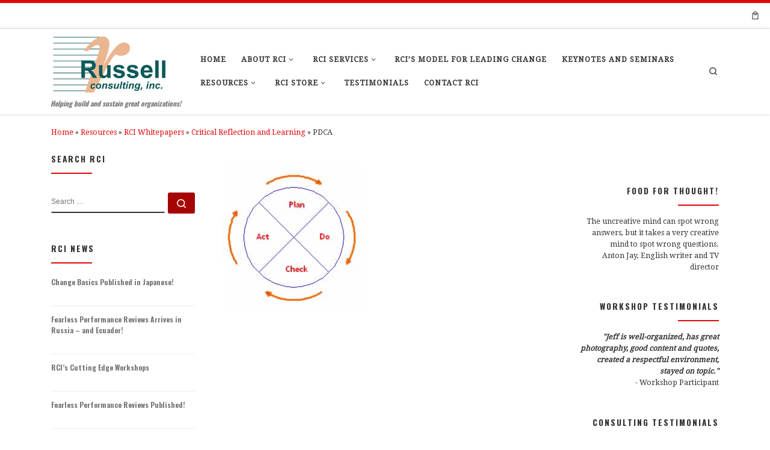

--- FILE ---
content_type: text/html; charset=UTF-8
request_url: https://www.russellconsultinginc.com/resources/whitepapers/critical-reflection-is-the-core-of-learning/pdca/
body_size: 26072
content:
<!DOCTYPE html>
<!--[if IE 7]>
<html class="ie ie7" dir="ltr" lang="en-US" prefix="og: https://ogp.me/ns#">
<![endif]-->
<!--[if IE 8]>
<html class="ie ie8" dir="ltr" lang="en-US" prefix="og: https://ogp.me/ns#">
<![endif]-->
<!--[if !(IE 7) | !(IE 8)  ]><!-->
<html dir="ltr" lang="en-US" prefix="og: https://ogp.me/ns#" class="no-js">
<!--<![endif]-->
  <head>
  <meta charset="UTF-8" />
  <meta http-equiv="X-UA-Compatible" content="IE=EDGE" />
  <meta name="viewport" content="width=device-width, initial-scale=1.0" />
  <link rel="profile"  href="https://gmpg.org/xfn/11" />
  <link rel="pingback" href="https://www.russellconsultinginc.com/xmlrpc.php" />
<script>(function(html){html.className = html.className.replace(/\bno-js\b/,'js')})(document.documentElement);</script>
<title>PDCA | Russell Consulting, Inc.</title>

		<!-- All in One SEO 4.9.1.1 - aioseo.com -->
	<meta name="robots" content="max-image-preview:large" />
	<link rel="canonical" href="https://www.russellconsultinginc.com/resources/whitepapers/critical-reflection-is-the-core-of-learning/pdca/" />
	<meta name="generator" content="All in One SEO (AIOSEO) 4.9.1.1" />
		<meta property="og:locale" content="en_US" />
		<meta property="og:site_name" content="Russell Consulting, Inc. | Helping build and sustain great organizations!" />
		<meta property="og:type" content="article" />
		<meta property="og:title" content="PDCA | Russell Consulting, Inc." />
		<meta property="og:url" content="https://www.russellconsultinginc.com/resources/whitepapers/critical-reflection-is-the-core-of-learning/pdca/" />
		<meta property="article:published_time" content="2014-01-10T22:46:59+00:00" />
		<meta property="article:modified_time" content="2014-01-10T22:46:59+00:00" />
		<meta name="twitter:card" content="summary" />
		<meta name="twitter:title" content="PDCA | Russell Consulting, Inc." />
		<script type="application/ld+json" class="aioseo-schema">
			{"@context":"https:\/\/schema.org","@graph":[{"@type":"BreadcrumbList","@id":"https:\/\/www.russellconsultinginc.com\/resources\/whitepapers\/critical-reflection-is-the-core-of-learning\/pdca\/#breadcrumblist","itemListElement":[{"@type":"ListItem","@id":"https:\/\/www.russellconsultinginc.com#listItem","position":1,"name":"Home","item":"https:\/\/www.russellconsultinginc.com","nextItem":{"@type":"ListItem","@id":"https:\/\/www.russellconsultinginc.com\/resources\/whitepapers\/critical-reflection-is-the-core-of-learning\/pdca\/#listItem","name":"PDCA"}},{"@type":"ListItem","@id":"https:\/\/www.russellconsultinginc.com\/resources\/whitepapers\/critical-reflection-is-the-core-of-learning\/pdca\/#listItem","position":2,"name":"PDCA","previousItem":{"@type":"ListItem","@id":"https:\/\/www.russellconsultinginc.com#listItem","name":"Home"}}]},{"@type":"ItemPage","@id":"https:\/\/www.russellconsultinginc.com\/resources\/whitepapers\/critical-reflection-is-the-core-of-learning\/pdca\/#itempage","url":"https:\/\/www.russellconsultinginc.com\/resources\/whitepapers\/critical-reflection-is-the-core-of-learning\/pdca\/","name":"PDCA | Russell Consulting, Inc.","inLanguage":"en-US","isPartOf":{"@id":"https:\/\/www.russellconsultinginc.com\/#website"},"breadcrumb":{"@id":"https:\/\/www.russellconsultinginc.com\/resources\/whitepapers\/critical-reflection-is-the-core-of-learning\/pdca\/#breadcrumblist"},"author":{"@id":"https:\/\/www.russellconsultinginc.com\/author\/jeff\/#author"},"creator":{"@id":"https:\/\/www.russellconsultinginc.com\/author\/jeff\/#author"},"datePublished":"2014-01-10T22:46:59-06:00","dateModified":"2014-01-10T22:46:59-06:00"},{"@type":"Organization","@id":"https:\/\/www.russellconsultinginc.com\/#organization","name":"Russell Consulting, Inc.","description":"Helping build and sustain great organizations!","url":"https:\/\/www.russellconsultinginc.com\/","telephone":"+16082744482","logo":{"@type":"ImageObject","url":"https:\/\/www.russellconsultinginc.com\/wp-content\/uploads\/A-RCI-Logo-2006.jpg","@id":"https:\/\/www.russellconsultinginc.com\/resources\/whitepapers\/critical-reflection-is-the-core-of-learning\/pdca\/#organizationLogo","width":3440,"height":1680},"image":{"@id":"https:\/\/www.russellconsultinginc.com\/resources\/whitepapers\/critical-reflection-is-the-core-of-learning\/pdca\/#organizationLogo"}},{"@type":"Person","@id":"https:\/\/www.russellconsultinginc.com\/author\/jeff\/#author","url":"https:\/\/www.russellconsultinginc.com\/author\/jeff\/","name":"Jeff","image":{"@type":"ImageObject","@id":"https:\/\/www.russellconsultinginc.com\/resources\/whitepapers\/critical-reflection-is-the-core-of-learning\/pdca\/#authorImage","url":"https:\/\/secure.gravatar.com\/avatar\/7f6b464082f8cea5825ebdb0423b4912115d810105f790919f4acad0f364f37e?s=96&d=mm&r=g","width":96,"height":96,"caption":"Jeff"}},{"@type":"WebSite","@id":"https:\/\/www.russellconsultinginc.com\/#website","url":"https:\/\/www.russellconsultinginc.com\/","name":"Russell Consulting, Inc.","description":"Helping build and sustain great organizations!","inLanguage":"en-US","publisher":{"@id":"https:\/\/www.russellconsultinginc.com\/#organization"}}]}
		</script>
		<!-- All in One SEO -->

<script>window._wca = window._wca || [];</script>
<link rel='dns-prefetch' href='//www.russellconsultinginc.com' />
<link rel='dns-prefetch' href='//platform.twitter.com' />
<link rel='dns-prefetch' href='//stats.wp.com' />
<link rel='preconnect' href='//c0.wp.com' />
<link rel="alternate" type="application/rss+xml" title="Russell Consulting, Inc. &raquo; Feed" href="https://www.russellconsultinginc.com/feed/" />
<link rel="alternate" type="application/rss+xml" title="Russell Consulting, Inc. &raquo; Comments Feed" href="https://www.russellconsultinginc.com/comments/feed/" />
<link rel="alternate" title="oEmbed (JSON)" type="application/json+oembed" href="https://www.russellconsultinginc.com/wp-json/oembed/1.0/embed?url=https%3A%2F%2Fwww.russellconsultinginc.com%2Fresources%2Fwhitepapers%2Fcritical-reflection-is-the-core-of-learning%2Fpdca%2F" />
<link rel="alternate" title="oEmbed (XML)" type="text/xml+oembed" href="https://www.russellconsultinginc.com/wp-json/oembed/1.0/embed?url=https%3A%2F%2Fwww.russellconsultinginc.com%2Fresources%2Fwhitepapers%2Fcritical-reflection-is-the-core-of-learning%2Fpdca%2F&#038;format=xml" />
		<!-- This site uses the Google Analytics by MonsterInsights plugin v9.10.1 - Using Analytics tracking - https://www.monsterinsights.com/ -->
		<!-- Note: MonsterInsights is not currently configured on this site. The site owner needs to authenticate with Google Analytics in the MonsterInsights settings panel. -->
					<!-- No tracking code set -->
				<!-- / Google Analytics by MonsterInsights -->
		<style id='wp-img-auto-sizes-contain-inline-css'>
img:is([sizes=auto i],[sizes^="auto," i]){contain-intrinsic-size:3000px 1500px}
/*# sourceURL=wp-img-auto-sizes-contain-inline-css */
</style>
<style id='wp-emoji-styles-inline-css'>

	img.wp-smiley, img.emoji {
		display: inline !important;
		border: none !important;
		box-shadow: none !important;
		height: 1em !important;
		width: 1em !important;
		margin: 0 0.07em !important;
		vertical-align: -0.1em !important;
		background: none !important;
		padding: 0 !important;
	}
/*# sourceURL=wp-emoji-styles-inline-css */
</style>
<style id='wp-block-library-inline-css'>
:root{--wp-block-synced-color:#7a00df;--wp-block-synced-color--rgb:122,0,223;--wp-bound-block-color:var(--wp-block-synced-color);--wp-editor-canvas-background:#ddd;--wp-admin-theme-color:#007cba;--wp-admin-theme-color--rgb:0,124,186;--wp-admin-theme-color-darker-10:#006ba1;--wp-admin-theme-color-darker-10--rgb:0,107,160.5;--wp-admin-theme-color-darker-20:#005a87;--wp-admin-theme-color-darker-20--rgb:0,90,135;--wp-admin-border-width-focus:2px}@media (min-resolution:192dpi){:root{--wp-admin-border-width-focus:1.5px}}.wp-element-button{cursor:pointer}:root .has-very-light-gray-background-color{background-color:#eee}:root .has-very-dark-gray-background-color{background-color:#313131}:root .has-very-light-gray-color{color:#eee}:root .has-very-dark-gray-color{color:#313131}:root .has-vivid-green-cyan-to-vivid-cyan-blue-gradient-background{background:linear-gradient(135deg,#00d084,#0693e3)}:root .has-purple-crush-gradient-background{background:linear-gradient(135deg,#34e2e4,#4721fb 50%,#ab1dfe)}:root .has-hazy-dawn-gradient-background{background:linear-gradient(135deg,#faaca8,#dad0ec)}:root .has-subdued-olive-gradient-background{background:linear-gradient(135deg,#fafae1,#67a671)}:root .has-atomic-cream-gradient-background{background:linear-gradient(135deg,#fdd79a,#004a59)}:root .has-nightshade-gradient-background{background:linear-gradient(135deg,#330968,#31cdcf)}:root .has-midnight-gradient-background{background:linear-gradient(135deg,#020381,#2874fc)}:root{--wp--preset--font-size--normal:16px;--wp--preset--font-size--huge:42px}.has-regular-font-size{font-size:1em}.has-larger-font-size{font-size:2.625em}.has-normal-font-size{font-size:var(--wp--preset--font-size--normal)}.has-huge-font-size{font-size:var(--wp--preset--font-size--huge)}.has-text-align-center{text-align:center}.has-text-align-left{text-align:left}.has-text-align-right{text-align:right}.has-fit-text{white-space:nowrap!important}#end-resizable-editor-section{display:none}.aligncenter{clear:both}.items-justified-left{justify-content:flex-start}.items-justified-center{justify-content:center}.items-justified-right{justify-content:flex-end}.items-justified-space-between{justify-content:space-between}.screen-reader-text{border:0;clip-path:inset(50%);height:1px;margin:-1px;overflow:hidden;padding:0;position:absolute;width:1px;word-wrap:normal!important}.screen-reader-text:focus{background-color:#ddd;clip-path:none;color:#444;display:block;font-size:1em;height:auto;left:5px;line-height:normal;padding:15px 23px 14px;text-decoration:none;top:5px;width:auto;z-index:100000}html :where(.has-border-color){border-style:solid}html :where([style*=border-top-color]){border-top-style:solid}html :where([style*=border-right-color]){border-right-style:solid}html :where([style*=border-bottom-color]){border-bottom-style:solid}html :where([style*=border-left-color]){border-left-style:solid}html :where([style*=border-width]){border-style:solid}html :where([style*=border-top-width]){border-top-style:solid}html :where([style*=border-right-width]){border-right-style:solid}html :where([style*=border-bottom-width]){border-bottom-style:solid}html :where([style*=border-left-width]){border-left-style:solid}html :where(img[class*=wp-image-]){height:auto;max-width:100%}:where(figure){margin:0 0 1em}html :where(.is-position-sticky){--wp-admin--admin-bar--position-offset:var(--wp-admin--admin-bar--height,0px)}@media screen and (max-width:600px){html :where(.is-position-sticky){--wp-admin--admin-bar--position-offset:0px}}

/*# sourceURL=wp-block-library-inline-css */
</style><style id='global-styles-inline-css'>
:root{--wp--preset--aspect-ratio--square: 1;--wp--preset--aspect-ratio--4-3: 4/3;--wp--preset--aspect-ratio--3-4: 3/4;--wp--preset--aspect-ratio--3-2: 3/2;--wp--preset--aspect-ratio--2-3: 2/3;--wp--preset--aspect-ratio--16-9: 16/9;--wp--preset--aspect-ratio--9-16: 9/16;--wp--preset--color--black: #000000;--wp--preset--color--cyan-bluish-gray: #abb8c3;--wp--preset--color--white: #ffffff;--wp--preset--color--pale-pink: #f78da7;--wp--preset--color--vivid-red: #cf2e2e;--wp--preset--color--luminous-vivid-orange: #ff6900;--wp--preset--color--luminous-vivid-amber: #fcb900;--wp--preset--color--light-green-cyan: #7bdcb5;--wp--preset--color--vivid-green-cyan: #00d084;--wp--preset--color--pale-cyan-blue: #8ed1fc;--wp--preset--color--vivid-cyan-blue: #0693e3;--wp--preset--color--vivid-purple: #9b51e0;--wp--preset--gradient--vivid-cyan-blue-to-vivid-purple: linear-gradient(135deg,rgb(6,147,227) 0%,rgb(155,81,224) 100%);--wp--preset--gradient--light-green-cyan-to-vivid-green-cyan: linear-gradient(135deg,rgb(122,220,180) 0%,rgb(0,208,130) 100%);--wp--preset--gradient--luminous-vivid-amber-to-luminous-vivid-orange: linear-gradient(135deg,rgb(252,185,0) 0%,rgb(255,105,0) 100%);--wp--preset--gradient--luminous-vivid-orange-to-vivid-red: linear-gradient(135deg,rgb(255,105,0) 0%,rgb(207,46,46) 100%);--wp--preset--gradient--very-light-gray-to-cyan-bluish-gray: linear-gradient(135deg,rgb(238,238,238) 0%,rgb(169,184,195) 100%);--wp--preset--gradient--cool-to-warm-spectrum: linear-gradient(135deg,rgb(74,234,220) 0%,rgb(151,120,209) 20%,rgb(207,42,186) 40%,rgb(238,44,130) 60%,rgb(251,105,98) 80%,rgb(254,248,76) 100%);--wp--preset--gradient--blush-light-purple: linear-gradient(135deg,rgb(255,206,236) 0%,rgb(152,150,240) 100%);--wp--preset--gradient--blush-bordeaux: linear-gradient(135deg,rgb(254,205,165) 0%,rgb(254,45,45) 50%,rgb(107,0,62) 100%);--wp--preset--gradient--luminous-dusk: linear-gradient(135deg,rgb(255,203,112) 0%,rgb(199,81,192) 50%,rgb(65,88,208) 100%);--wp--preset--gradient--pale-ocean: linear-gradient(135deg,rgb(255,245,203) 0%,rgb(182,227,212) 50%,rgb(51,167,181) 100%);--wp--preset--gradient--electric-grass: linear-gradient(135deg,rgb(202,248,128) 0%,rgb(113,206,126) 100%);--wp--preset--gradient--midnight: linear-gradient(135deg,rgb(2,3,129) 0%,rgb(40,116,252) 100%);--wp--preset--font-size--small: 13px;--wp--preset--font-size--medium: 20px;--wp--preset--font-size--large: 36px;--wp--preset--font-size--x-large: 42px;--wp--preset--spacing--20: 0.44rem;--wp--preset--spacing--30: 0.67rem;--wp--preset--spacing--40: 1rem;--wp--preset--spacing--50: 1.5rem;--wp--preset--spacing--60: 2.25rem;--wp--preset--spacing--70: 3.38rem;--wp--preset--spacing--80: 5.06rem;--wp--preset--shadow--natural: 6px 6px 9px rgba(0, 0, 0, 0.2);--wp--preset--shadow--deep: 12px 12px 50px rgba(0, 0, 0, 0.4);--wp--preset--shadow--sharp: 6px 6px 0px rgba(0, 0, 0, 0.2);--wp--preset--shadow--outlined: 6px 6px 0px -3px rgb(255, 255, 255), 6px 6px rgb(0, 0, 0);--wp--preset--shadow--crisp: 6px 6px 0px rgb(0, 0, 0);}:where(.is-layout-flex){gap: 0.5em;}:where(.is-layout-grid){gap: 0.5em;}body .is-layout-flex{display: flex;}.is-layout-flex{flex-wrap: wrap;align-items: center;}.is-layout-flex > :is(*, div){margin: 0;}body .is-layout-grid{display: grid;}.is-layout-grid > :is(*, div){margin: 0;}:where(.wp-block-columns.is-layout-flex){gap: 2em;}:where(.wp-block-columns.is-layout-grid){gap: 2em;}:where(.wp-block-post-template.is-layout-flex){gap: 1.25em;}:where(.wp-block-post-template.is-layout-grid){gap: 1.25em;}.has-black-color{color: var(--wp--preset--color--black) !important;}.has-cyan-bluish-gray-color{color: var(--wp--preset--color--cyan-bluish-gray) !important;}.has-white-color{color: var(--wp--preset--color--white) !important;}.has-pale-pink-color{color: var(--wp--preset--color--pale-pink) !important;}.has-vivid-red-color{color: var(--wp--preset--color--vivid-red) !important;}.has-luminous-vivid-orange-color{color: var(--wp--preset--color--luminous-vivid-orange) !important;}.has-luminous-vivid-amber-color{color: var(--wp--preset--color--luminous-vivid-amber) !important;}.has-light-green-cyan-color{color: var(--wp--preset--color--light-green-cyan) !important;}.has-vivid-green-cyan-color{color: var(--wp--preset--color--vivid-green-cyan) !important;}.has-pale-cyan-blue-color{color: var(--wp--preset--color--pale-cyan-blue) !important;}.has-vivid-cyan-blue-color{color: var(--wp--preset--color--vivid-cyan-blue) !important;}.has-vivid-purple-color{color: var(--wp--preset--color--vivid-purple) !important;}.has-black-background-color{background-color: var(--wp--preset--color--black) !important;}.has-cyan-bluish-gray-background-color{background-color: var(--wp--preset--color--cyan-bluish-gray) !important;}.has-white-background-color{background-color: var(--wp--preset--color--white) !important;}.has-pale-pink-background-color{background-color: var(--wp--preset--color--pale-pink) !important;}.has-vivid-red-background-color{background-color: var(--wp--preset--color--vivid-red) !important;}.has-luminous-vivid-orange-background-color{background-color: var(--wp--preset--color--luminous-vivid-orange) !important;}.has-luminous-vivid-amber-background-color{background-color: var(--wp--preset--color--luminous-vivid-amber) !important;}.has-light-green-cyan-background-color{background-color: var(--wp--preset--color--light-green-cyan) !important;}.has-vivid-green-cyan-background-color{background-color: var(--wp--preset--color--vivid-green-cyan) !important;}.has-pale-cyan-blue-background-color{background-color: var(--wp--preset--color--pale-cyan-blue) !important;}.has-vivid-cyan-blue-background-color{background-color: var(--wp--preset--color--vivid-cyan-blue) !important;}.has-vivid-purple-background-color{background-color: var(--wp--preset--color--vivid-purple) !important;}.has-black-border-color{border-color: var(--wp--preset--color--black) !important;}.has-cyan-bluish-gray-border-color{border-color: var(--wp--preset--color--cyan-bluish-gray) !important;}.has-white-border-color{border-color: var(--wp--preset--color--white) !important;}.has-pale-pink-border-color{border-color: var(--wp--preset--color--pale-pink) !important;}.has-vivid-red-border-color{border-color: var(--wp--preset--color--vivid-red) !important;}.has-luminous-vivid-orange-border-color{border-color: var(--wp--preset--color--luminous-vivid-orange) !important;}.has-luminous-vivid-amber-border-color{border-color: var(--wp--preset--color--luminous-vivid-amber) !important;}.has-light-green-cyan-border-color{border-color: var(--wp--preset--color--light-green-cyan) !important;}.has-vivid-green-cyan-border-color{border-color: var(--wp--preset--color--vivid-green-cyan) !important;}.has-pale-cyan-blue-border-color{border-color: var(--wp--preset--color--pale-cyan-blue) !important;}.has-vivid-cyan-blue-border-color{border-color: var(--wp--preset--color--vivid-cyan-blue) !important;}.has-vivid-purple-border-color{border-color: var(--wp--preset--color--vivid-purple) !important;}.has-vivid-cyan-blue-to-vivid-purple-gradient-background{background: var(--wp--preset--gradient--vivid-cyan-blue-to-vivid-purple) !important;}.has-light-green-cyan-to-vivid-green-cyan-gradient-background{background: var(--wp--preset--gradient--light-green-cyan-to-vivid-green-cyan) !important;}.has-luminous-vivid-amber-to-luminous-vivid-orange-gradient-background{background: var(--wp--preset--gradient--luminous-vivid-amber-to-luminous-vivid-orange) !important;}.has-luminous-vivid-orange-to-vivid-red-gradient-background{background: var(--wp--preset--gradient--luminous-vivid-orange-to-vivid-red) !important;}.has-very-light-gray-to-cyan-bluish-gray-gradient-background{background: var(--wp--preset--gradient--very-light-gray-to-cyan-bluish-gray) !important;}.has-cool-to-warm-spectrum-gradient-background{background: var(--wp--preset--gradient--cool-to-warm-spectrum) !important;}.has-blush-light-purple-gradient-background{background: var(--wp--preset--gradient--blush-light-purple) !important;}.has-blush-bordeaux-gradient-background{background: var(--wp--preset--gradient--blush-bordeaux) !important;}.has-luminous-dusk-gradient-background{background: var(--wp--preset--gradient--luminous-dusk) !important;}.has-pale-ocean-gradient-background{background: var(--wp--preset--gradient--pale-ocean) !important;}.has-electric-grass-gradient-background{background: var(--wp--preset--gradient--electric-grass) !important;}.has-midnight-gradient-background{background: var(--wp--preset--gradient--midnight) !important;}.has-small-font-size{font-size: var(--wp--preset--font-size--small) !important;}.has-medium-font-size{font-size: var(--wp--preset--font-size--medium) !important;}.has-large-font-size{font-size: var(--wp--preset--font-size--large) !important;}.has-x-large-font-size{font-size: var(--wp--preset--font-size--x-large) !important;}
/*# sourceURL=global-styles-inline-css */
</style>

<style id='classic-theme-styles-inline-css'>
/*! This file is auto-generated */
.wp-block-button__link{color:#fff;background-color:#32373c;border-radius:9999px;box-shadow:none;text-decoration:none;padding:calc(.667em + 2px) calc(1.333em + 2px);font-size:1.125em}.wp-block-file__button{background:#32373c;color:#fff;text-decoration:none}
/*# sourceURL=/wp-includes/css/classic-themes.min.css */
</style>
<link rel='stylesheet' id='woocommerce-layout-css' href='https://c0.wp.com/p/woocommerce/10.4.3/assets/css/woocommerce-layout.css' media='all' />
<style id='woocommerce-layout-inline-css'>

	.infinite-scroll .woocommerce-pagination {
		display: none;
	}
/*# sourceURL=woocommerce-layout-inline-css */
</style>
<link rel='stylesheet' id='woocommerce-smallscreen-css' href='https://c0.wp.com/p/woocommerce/10.4.3/assets/css/woocommerce-smallscreen.css' media='only screen and (max-width: 768px)' />
<link rel='stylesheet' id='woocommerce-general-css' href='https://c0.wp.com/p/woocommerce/10.4.3/assets/css/woocommerce.css' media='all' />
<style id='woocommerce-inline-inline-css'>
.woocommerce form .form-row .required { visibility: visible; }
/*# sourceURL=woocommerce-inline-inline-css */
</style>
<link rel='stylesheet' id='wc-gateway-ppec-frontend-css' href='https://www.russellconsultinginc.com/wp-content/plugins/woocommerce-gateway-paypal-express-checkout/assets/css/wc-gateway-ppec-frontend.css?ver=2.1.3' media='all' />
<link rel='stylesheet' id='customizr-main-css' href='https://www.russellconsultinginc.com/wp-content/themes/customizr/assets/front/css/style.min.css?ver=4.4.24' media='all' />
<style id='customizr-main-inline-css'>
::-moz-selection{background-color:#e10707}::selection{background-color:#e10707}a,.btn-skin:active,.btn-skin:focus,.btn-skin:hover,.btn-skin.inverted,.grid-container__classic .post-type__icon,.post-type__icon:hover .icn-format,.grid-container__classic .post-type__icon:hover .icn-format,[class*='grid-container__'] .entry-title a.czr-title:hover,input[type=checkbox]:checked::before,.woocommerce button.button[type=submit]:hover,.woocommerce #respond input#submit:hover,.woocommerce input#submit:hover,.woocommerce input.button:hover,.woocommerce a.button:hover,.woocommerce .button.add_to_cart_button:hover,.woocommerce #respond input#submit:focus,.woocommerce input#submit:focus,.woocommerce input.button:focus,.woocommerce a.button:focus,.woocommerce .button.add_to_cart_button:focus,.woocommerce #respond input#submit:active,.woocommerce input#submit:active,.woocommerce input.button:active,.woocommerce a.button:active,.woocommerce .button.add_to_cart_button:active{color:#e10707}.czr-css-loader > div ,.btn-skin,.btn-skin:active,.btn-skin:focus,.btn-skin:hover,.btn-skin-h-dark,.btn-skin-h-dark.inverted:active,.btn-skin-h-dark.inverted:focus,.btn-skin-h-dark.inverted:hover,.woocommerce .woocommerce-info,.woocommerce .woocommerce-message,.woocommerce button.button[type=submit],.woocommerce #respond input#submit,.woocommerce input#submit,.woocommerce input.button,.woocommerce a.button,.woocommerce .button.add_to_cart_button,.woocommerce button.button[type=submit]:hover,.woocommerce #respond input#submit:hover,.woocommerce input#submit:hover,.woocommerce input.button:hover,.woocommerce a.button:hover,.woocommerce .button.add_to_cart_button:hover,.woocommerce button.button[type=submit]:focus,.woocommerce #respond input#submit:focus,.woocommerce input#submit:focus,.woocommerce input.button:focus,.woocommerce a.button:focus,.woocommerce .button.add_to_cart_button:focus,.woocommerce button.button[type=submit]:active,.woocommerce #respond input#submit:active,.woocommerce input#submit:active,.woocommerce input.button:active,.woocommerce a.button:active,.woocommerce .button.add_to_cart_button:active{border-color:#e10707}.tc-header.border-top{border-top-color:#e10707}[class*='grid-container__'] .entry-title a:hover::after,.grid-container__classic .post-type__icon,.btn-skin,.btn-skin.inverted:active,.btn-skin.inverted:focus,.btn-skin.inverted:hover,.btn-skin-h-dark,.btn-skin-h-dark.inverted:active,.btn-skin-h-dark.inverted:focus,.btn-skin-h-dark.inverted:hover,.sidebar .widget-title::after,input[type=radio]:checked::before,.woocommerce button.button[type=submit],.woocommerce #respond input#submit,.woocommerce input#submit,.woocommerce input.button,.woocommerce a.button,.woocommerce .button.add_to_cart_button{background-color:#e10707}.btn-skin-light:active,.btn-skin-light:focus,.btn-skin-light:hover,.btn-skin-light.inverted{color:#f93c3c}input:not([type='submit']):not([type='button']):not([type='number']):not([type='checkbox']):not([type='radio']):focus,textarea:focus,.btn-skin-light,.btn-skin-light.inverted,.btn-skin-light:active,.btn-skin-light:focus,.btn-skin-light:hover,.btn-skin-light.inverted:active,.btn-skin-light.inverted:focus,.btn-skin-light.inverted:hover{border-color:#f93c3c}.btn-skin-light,.btn-skin-light.inverted:active,.btn-skin-light.inverted:focus,.btn-skin-light.inverted:hover{background-color:#f93c3c}.btn-skin-lightest:active,.btn-skin-lightest:focus,.btn-skin-lightest:hover,.btn-skin-lightest.inverted{color:#fa5454}.btn-skin-lightest,.btn-skin-lightest.inverted,.btn-skin-lightest:active,.btn-skin-lightest:focus,.btn-skin-lightest:hover,.btn-skin-lightest.inverted:active,.btn-skin-lightest.inverted:focus,.btn-skin-lightest.inverted:hover{border-color:#fa5454}.btn-skin-lightest,.btn-skin-lightest.inverted:active,.btn-skin-lightest.inverted:focus,.btn-skin-lightest.inverted:hover{background-color:#fa5454}.pagination,a:hover,a:focus,a:active,.btn-skin-dark:active,.btn-skin-dark:focus,.btn-skin-dark:hover,.btn-skin-dark.inverted,.btn-skin-dark-oh:active,.btn-skin-dark-oh:focus,.btn-skin-dark-oh:hover,.post-info a:not(.btn):hover,.grid-container__classic .post-type__icon .icn-format,[class*='grid-container__'] .hover .entry-title a,.widget-area a:not(.btn):hover,a.czr-format-link:hover,.format-link.hover a.czr-format-link,button[type=submit]:hover,button[type=submit]:active,button[type=submit]:focus,input[type=submit]:hover,input[type=submit]:active,input[type=submit]:focus,.tabs .nav-link:hover,.tabs .nav-link.active,.tabs .nav-link.active:hover,.tabs .nav-link.active:focus,.woocommerce input#submit[class*=alt]:hover,.woocommerce input.button[class*=alt]:hover,.woocommerce a.button[class*=alt]:hover,.woocommerce button.button[class*=alt]:hover,.woocommerce input#submit.alt.disabled:hover,.woocommerce input.button.alt.disabled:hover,.woocommerce button.button.alt.disabled:hover,.woocommerce a.button.alt.disabled:hover,.woocommerce input#submit[class*=alt]:focus,.woocommerce input.button[class*=alt]:focus,.woocommerce a.button[class*=alt]:focus,.woocommerce button.button[class*=alt]:focus,.woocommerce input#submit.alt.disabled:focus,.woocommerce input.button.alt.disabled:focus,.woocommerce button.button.alt.disabled:focus,.woocommerce a.button.alt.disabled:focus,.woocommerce input#submit[class*=alt]:active,.woocommerce input.button[class*=alt]:active,.woocommerce a.button[class*=alt]:active,.woocommerce button.button[class*=alt]:active,.woocommerce input#submit.alt.disabled:active,.woocommerce input.button.alt.disabled:active,.woocommerce button.button.alt.disabled:active,.woocommerce a.button.alt.disabled:active,.woocommerce #content div.product .woocommerce-tabs ul.tabs li a:hover,.woocommerce #content div.product .woocommerce-tabs ul.tabs li.active a{color:#a60505}.grid-container__classic.tc-grid-border .grid__item,.btn-skin-dark,.btn-skin-dark.inverted,button[type=submit],input[type=submit],.btn-skin-dark:active,.btn-skin-dark:focus,.btn-skin-dark:hover,.btn-skin-dark.inverted:active,.btn-skin-dark.inverted:focus,.btn-skin-dark.inverted:hover,.btn-skin-h-dark:active,.btn-skin-h-dark:focus,.btn-skin-h-dark:hover,.btn-skin-h-dark.inverted,.btn-skin-h-dark.inverted,.btn-skin-h-dark.inverted,.btn-skin-dark-oh:active,.btn-skin-dark-oh:focus,.btn-skin-dark-oh:hover,.btn-skin-dark-oh.inverted:active,.btn-skin-dark-oh.inverted:focus,.btn-skin-dark-oh.inverted:hover,button[type=submit]:hover,button[type=submit]:active,button[type=submit]:focus,input[type=submit]:hover,input[type=submit]:active,input[type=submit]:focus,.woocommerce input#submit[class*=alt]:hover,.woocommerce input.button[class*=alt]:hover,.woocommerce a.button[class*=alt]:hover,.woocommerce button.button[class*=alt]:hover,.woocommerce input#submit.alt.disabled:hover,.woocommerce input.button.alt.disabled:hover,.woocommerce button.button.alt.disabled:hover,.woocommerce a.button.alt.disabled:hover,.woocommerce input#submit[class*=alt]:focus,.woocommerce input.button[class*=alt]:focus,.woocommerce a.button[class*=alt]:focus,.woocommerce button.button[class*=alt]:focus,.woocommerce input#submit.alt.disabled:focus,.woocommerce input.button.alt.disabled:focus,.woocommerce button.button.alt.disabled:focus,.woocommerce a.button.alt.disabled:focus,.woocommerce input#submit[class*=alt]:active,.woocommerce input.button[class*=alt]:active,.woocommerce a.button[class*=alt]:active,.woocommerce button.button[class*=alt]:active,.woocommerce input#submit.alt.disabled:active,.woocommerce input.button.alt.disabled:active,.woocommerce button.button.alt.disabled:active,.woocommerce a.button.alt.disabled:active,.woocommerce input#submit[class*=alt],.woocommerce input.button[class*=alt],.woocommerce a.button[class*=alt],.woocommerce button.button[class*=alt],.woocommerce input#submit.alt.disabled,.woocommerce input.button.alt.disabled,.woocommerce button.button.alt.disabled,.woocommerce a.button.alt.disabled{border-color:#a60505}.btn-skin-dark,.btn-skin-dark.inverted:active,.btn-skin-dark.inverted:focus,.btn-skin-dark.inverted:hover,.btn-skin-h-dark:active,.btn-skin-h-dark:focus,.btn-skin-h-dark:hover,.btn-skin-h-dark.inverted,.btn-skin-h-dark.inverted,.btn-skin-h-dark.inverted,.btn-skin-dark-oh.inverted:active,.btn-skin-dark-oh.inverted:focus,.btn-skin-dark-oh.inverted:hover,.grid-container__classic .post-type__icon:hover,button[type=submit],input[type=submit],.czr-link-hover-underline .widgets-list-layout-links a:not(.btn)::before,.czr-link-hover-underline .widget_archive a:not(.btn)::before,.czr-link-hover-underline .widget_nav_menu a:not(.btn)::before,.czr-link-hover-underline .widget_rss ul a:not(.btn)::before,.czr-link-hover-underline .widget_recent_entries a:not(.btn)::before,.czr-link-hover-underline .widget_categories a:not(.btn)::before,.czr-link-hover-underline .widget_meta a:not(.btn)::before,.czr-link-hover-underline .widget_recent_comments a:not(.btn)::before,.czr-link-hover-underline .widget_pages a:not(.btn)::before,.czr-link-hover-underline .widget_calendar a:not(.btn)::before,[class*='grid-container__'] .hover .entry-title a::after,a.czr-format-link::before,.comment-author a::before,.comment-link::before,.tabs .nav-link.active::before,.woocommerce input#submit[class*=alt],.woocommerce input.button[class*=alt],.woocommerce a.button[class*=alt],.woocommerce button.button[class*=alt],.woocommerce input#submit.alt.disabled,.woocommerce input.button.alt.disabled,.woocommerce button.button.alt.disabled,.woocommerce a.button.alt.disabled,.woocommerce #content div.product .woocommerce-tabs ul.tabs li.active a::before,.czr-link-hover-underline .widget_product_categories a:not(.btn)::before{background-color:#a60505}.btn-skin-dark-shaded:active,.btn-skin-dark-shaded:focus,.btn-skin-dark-shaded:hover,.btn-skin-dark-shaded.inverted{background-color:rgba(166,5,5,0.2)}.btn-skin-dark-shaded,.btn-skin-dark-shaded.inverted:active,.btn-skin-dark-shaded.inverted:focus,.btn-skin-dark-shaded.inverted:hover{background-color:rgba(166,5,5,0.8)}.navbar-brand,.header-tagline,h1,h2,h3,.tc-dropcap { font-family : 'Oswald';font-weight : 700; }
body { font-family : 'Droid Serif';font-weight : 400; }

              body {
                font-size : 0.81rem;
                line-height : 1.5em;
              }

.tc-header.border-top { border-top-width: 5px; border-top-style: solid }
.sticky-enabled .czr-wccart-off .primary-nav__woocart { display: none; }
                  .logo-center .primary-nav__woocart .dropdown-menu,
                  .logo-left .primary-nav__woocart .dropdown-menu{ right: 0; left: auto; }/*open left*/
            
#czr-push-footer { display: none; visibility: hidden; }
        .czr-sticky-footer #czr-push-footer.sticky-footer-enabled { display: block; }
        
/*# sourceURL=customizr-main-inline-css */
</style>
<script id="nb-jquery" src="https://c0.wp.com/c/6.9/wp-includes/js/jquery/jquery.min.js" id="jquery-core-js"></script>
<script src="https://c0.wp.com/c/6.9/wp-includes/js/jquery/jquery-migrate.min.js" id="jquery-migrate-js"></script>
<script src="https://www.russellconsultinginc.com/wp-content/plugins/hms-testimonials/rotator.js?ver=6.9" id="hms-testimonials-rotator-js"></script>
<script src="https://c0.wp.com/p/woocommerce/10.4.3/assets/js/jquery-blockui/jquery.blockUI.min.js" id="wc-jquery-blockui-js" defer data-wp-strategy="defer"></script>
<script id="wc-add-to-cart-js-extra">
var wc_add_to_cart_params = {"ajax_url":"/wp-admin/admin-ajax.php","wc_ajax_url":"/?wc-ajax=%%endpoint%%","i18n_view_cart":"View cart","cart_url":"https://www.russellconsultinginc.com/cart/","is_cart":"","cart_redirect_after_add":"no"};
//# sourceURL=wc-add-to-cart-js-extra
</script>
<script src="https://c0.wp.com/p/woocommerce/10.4.3/assets/js/frontend/add-to-cart.min.js" id="wc-add-to-cart-js" defer data-wp-strategy="defer"></script>
<script src="https://c0.wp.com/p/woocommerce/10.4.3/assets/js/js-cookie/js.cookie.min.js" id="wc-js-cookie-js" defer data-wp-strategy="defer"></script>
<script id="woocommerce-js-extra">
var woocommerce_params = {"ajax_url":"/wp-admin/admin-ajax.php","wc_ajax_url":"/?wc-ajax=%%endpoint%%","i18n_password_show":"Show password","i18n_password_hide":"Hide password"};
//# sourceURL=woocommerce-js-extra
</script>
<script src="https://c0.wp.com/p/woocommerce/10.4.3/assets/js/frontend/woocommerce.min.js" id="woocommerce-js" defer data-wp-strategy="defer"></script>
<script src="https://www.russellconsultinginc.com/wp-content/themes/customizr/assets/front/js/libs/modernizr.min.js?ver=4.4.24" id="modernizr-js"></script>
<script src="https://c0.wp.com/c/6.9/wp-includes/js/underscore.min.js" id="underscore-js"></script>
<script id="tc-scripts-js-extra">
var CZRParams = {"assetsPath":"https://www.russellconsultinginc.com/wp-content/themes/customizr/assets/front/","mainScriptUrl":"https://www.russellconsultinginc.com/wp-content/themes/customizr/assets/front/js/tc-scripts.min.js?4.4.24","deferFontAwesome":"1","fontAwesomeUrl":"https://www.russellconsultinginc.com/wp-content/themes/customizr/assets/shared/fonts/fa/css/fontawesome-all.min.css?4.4.24","_disabled":[],"centerSliderImg":"1","isLightBoxEnabled":"1","SmoothScroll":{"Enabled":true,"Options":{"touchpadSupport":false}},"isAnchorScrollEnabled":"","anchorSmoothScrollExclude":{"simple":["[class*=edd]",".carousel-control","[data-toggle=\"modal\"]","[data-toggle=\"dropdown\"]","[data-toggle=\"czr-dropdown\"]","[data-toggle=\"tooltip\"]","[data-toggle=\"popover\"]","[data-toggle=\"collapse\"]","[data-toggle=\"czr-collapse\"]","[data-toggle=\"tab\"]","[data-toggle=\"pill\"]","[data-toggle=\"czr-pill\"]","[class*=upme]","[class*=um-]"],"deep":{"classes":[],"ids":[]}},"timerOnScrollAllBrowsers":"1","centerAllImg":"1","HasComments":"","LoadModernizr":"1","stickyHeader":"","extLinksStyle":"","extLinksTargetExt":"","extLinksSkipSelectors":{"classes":["btn","button"],"ids":[]},"dropcapEnabled":"","dropcapWhere":{"post":"","page":""},"dropcapMinWords":"","dropcapSkipSelectors":{"tags":["IMG","IFRAME","H1","H2","H3","H4","H5","H6","BLOCKQUOTE","UL","OL"],"classes":["btn"],"id":[]},"imgSmartLoadEnabled":"","imgSmartLoadOpts":{"parentSelectors":["[class*=grid-container], .article-container",".__before_main_wrapper",".widget-front",".post-related-articles",".tc-singular-thumbnail-wrapper",".sek-module-inner"],"opts":{"excludeImg":[".tc-holder-img"]}},"imgSmartLoadsForSliders":"1","pluginCompats":[],"isWPMobile":"","menuStickyUserSettings":{"desktop":"stick_up","mobile":"stick_up"},"adminAjaxUrl":"https://www.russellconsultinginc.com/wp-admin/admin-ajax.php","ajaxUrl":"https://www.russellconsultinginc.com/?czrajax=1","frontNonce":{"id":"CZRFrontNonce","handle":"ba4243e2ec"},"isDevMode":"","isModernStyle":"1","i18n":{"Permanently dismiss":"Permanently dismiss"},"frontNotifications":{"welcome":{"enabled":false,"content":"","dismissAction":"dismiss_welcome_note_front"}},"preloadGfonts":"1","googleFonts":"Oswald:700%7CDroid+Serif:400","version":"4.4.24"};
//# sourceURL=tc-scripts-js-extra
</script>
<script src="https://www.russellconsultinginc.com/wp-content/themes/customizr/assets/front/js/tc-scripts.min.js?ver=4.4.24" id="tc-scripts-js" defer></script>
<script src="https://stats.wp.com/s-202605.js" id="woocommerce-analytics-js" defer data-wp-strategy="defer"></script>
<script src="https://www.russellconsultinginc.com/wp-content/plugins/google-analyticator/external-tracking.min.js?ver=6.5.7" id="ga-external-tracking-js"></script>
<link rel="https://api.w.org/" href="https://www.russellconsultinginc.com/wp-json/" /><link rel="alternate" title="JSON" type="application/json" href="https://www.russellconsultinginc.com/wp-json/wp/v2/media/1345" /><link rel="EditURI" type="application/rsd+xml" title="RSD" href="https://www.russellconsultinginc.com/xmlrpc.php?rsd" />
<meta name="generator" content="WordPress 6.9" />
<meta name="generator" content="WooCommerce 10.4.3" />
<link rel='shortlink' href='https://www.russellconsultinginc.com/?p=1345' />
<script>function replaceLinks()
{
var links = document.getElementsByTagName('a');
var len = links.length;

for(var i=0; i < len; i++)
{
	var tmp = links[i].href;
	if (tmp.search(".pdf") > 0)
		links[i].href = '/download-file?pdfurl=' + tmp;
}
}

function checkCookies()
{
if (document.cookie.indexOf("submittedinfo") >= 0) {
}
else {
	// set a new cookie
	// Date()'s toGMTSting() method will format the date correctly for a cookie
	replaceLinks();
}
}
</script>
<!-- Simple Events Calendar 1.4.0 by Jerry G. Rietveld (www.jgrietveld.com) -->
<link rel="profile" href="https://microformats.org/profile/hcalendar" />

	<style>img#wpstats{display:none}</style>
		              <link rel="preload" as="font" type="font/woff2" href="https://www.russellconsultinginc.com/wp-content/themes/customizr/assets/shared/fonts/customizr/customizr.woff2?128396981" crossorigin="anonymous"/>
            	<noscript><style>.woocommerce-product-gallery{ opacity: 1 !important; }</style></noscript>
	<!-- Google Analytics Tracking by Google Analyticator 6.5.7 -->
<script type="text/javascript">
    var analyticsFileTypes = [];
    var analyticsSnippet = 'disabled';
    var analyticsEventTracking = 'enabled';
</script>
<script type="text/javascript">
	(function(i,s,o,g,r,a,m){i['GoogleAnalyticsObject']=r;i[r]=i[r]||function(){
	(i[r].q=i[r].q||[]).push(arguments)},i[r].l=1*new Date();a=s.createElement(o),
	m=s.getElementsByTagName(o)[0];a.async=1;a.src=g;m.parentNode.insertBefore(a,m)
	})(window,document,'script','//www.google-analytics.com/analytics.js','ga');
	ga('create', 'UA-103018-53', 'auto');
 
	ga('send', 'pageview');
</script>
		<style id="wp-custom-css">
			
select {
  width: 400px;
}
function my_allowed_file_types($mimes) {
    $mimes['pdf'] = 'application/pdf';
    return $mimes;
}
add_filter('upload_mimes', 'my_allowed_file_types');		</style>
		<link rel='stylesheet' id='wc-blocks-style-css' href='https://c0.wp.com/p/woocommerce/10.4.3/assets/client/blocks/wc-blocks.css' media='all' />
<link rel='stylesheet' id='rpwe-style-css' href='https://www.russellconsultinginc.com/wp-content/plugins/recent-posts-widget-extended/assets/css/rpwe-frontend.css?ver=2.0.2' media='all' />
</head>

  <body data-rsssl=1 class="nb-3-3-8 nimble-no-local-data-skp__post_attachment_1345 nimble-no-group-site-tmpl-skp__all_attachment attachment wp-singular attachment-template-default attachmentid-1345 attachment-jpg wp-embed-responsive wp-theme-customizr theme-customizr sek-hide-rc-badge woocommerce-no-js czr-link-hover-underline header-skin-light footer-skin-dark czr-b-sidebar tc-center-images czr-full-layout customizr-4-4-24 czr-sticky-footer">
          <a class="screen-reader-text skip-link" href="#content">Skip to content</a>
    
    
    <div id="tc-page-wrap" class="">

      <header class="tpnav-header__header tc-header sl-logo_left sticky-transparent border-top czr-submenu-fade czr-submenu-move" >
    <div class="topbar-navbar__wrapper " >
  <div class="container-fluid">
        <div class="row flex-row flex-lg-nowrap justify-content-start justify-content-lg-end align-items-center topbar-navbar__row">
                                <div class="topbar-nav__socials social-links col col-auto ">
          <ul class="socials " >
  <li ><a rel="nofollow noopener noreferrer" class="social-icon icon-feed"  title="Subscribe to my rss feed" aria-label="Subscribe to my rss feed" href="https://www.russellconsultinginc.com/feed/rss"  target="_blank" ><i class="fas fa-rss"></i></a></li> <li ><a rel="nofollow noopener noreferrer" class="social-icon icon-linkedin"  title="Follow us on Linkedin" aria-label="Follow us on Linkedin" href="https://www.linkedin.com/in/jeffreylrussell/"  target="_blank" ><i class="fab fa-linkedin"></i></a></li></ul>
        </div>
      <div class="topbar-nav__utils nav__utils col-auto d-none d-lg-flex" >
    <ul class="nav utils flex-row flex-nowrap regular-nav">
      <li class="nav__woocart menu-item-has-children czr-dropdown" >
  <a href="https://www.russellconsultinginc.com/cart/" title="View your shopping cart" class="woocart cart-contents" data-toggle="czr-dropdown">
    <i class="icn-shoppingcart"></i><sup class="count czr-wc-count"></sup>  </a>
    <ul class="dropdown-menu czr-dropdown-menu">
    <li>
      <div class="widget woocommerce widget_shopping_cart"><div class="widget_shopping_cart_content"></div></div>    </li>
  </ul>
  </li>    </ul>
</div>          </div>
      </div>
</div>    <div class="primary-navbar__wrapper d-none d-lg-block has-horizontal-menu desktop-sticky" >
  <div class="container">
    <div class="row align-items-center flex-row primary-navbar__row">
      <div class="branding__container col col-auto" >
  <div class="branding align-items-center flex-column ">
    <div class="branding-row d-flex flex-row align-items-center align-self-start">
      <div class="navbar-brand col-auto " >
  <a class="navbar-brand-sitelogo" href="https://www.russellconsultinginc.com/"  aria-label="Russell Consulting, Inc. | Helping build and sustain great organizations!" >
    <img src="https://www.russellconsultinginc.com/wp-content/uploads/RCILogo.gif" alt="Back Home" class="" width="193" height="100" style="max-width:250px;max-height:100px" data-no-retina>  </a>
</div>
      </div>
    <span class="header-tagline " >
  Helping build and sustain great organizations!</span>

  </div>
</div>
      <div class="primary-nav__container justify-content-lg-around col col-lg-auto flex-lg-column" >
  <div class="primary-nav__wrapper flex-lg-row align-items-center justify-content-end">
              <nav class="primary-nav__nav col" id="primary-nav">
          <div class="nav__menu-wrapper primary-nav__menu-wrapper justify-content-end czr-open-on-hover" >
<ul id="main-menu" class="primary-nav__menu regular-nav nav__menu nav"><li id="menu-item-505" class="menu-item menu-item-type-custom menu-item-object-custom menu-item-home menu-item-505"><a href="https://www.russellconsultinginc.com" class="nav__link"><span class="nav__title">Home</span></a></li>
<li id="menu-item-896" class="menu-item menu-item-type-post_type menu-item-object-page menu-item-has-children czr-dropdown menu-item-896"><a data-toggle="czr-dropdown" aria-haspopup="true" aria-expanded="false" href="https://www.russellconsultinginc.com/about-russell-consulting/" class="nav__link"><span class="nav__title">About RCI</span><span class="caret__dropdown-toggler"><i class="icn-down-small"></i></span></a>
<ul class="dropdown-menu czr-dropdown-menu">
	<li id="menu-item-897" class="menu-item menu-item-type-post_type menu-item-object-page dropdown-item menu-item-897"><a href="https://www.russellconsultinginc.com/about-russell-consulting/" class="nav__link"><span class="nav__title">Our Vision, Mission, and Principles</span></a></li>
	<li id="menu-item-507" class="menu-item menu-item-type-post_type menu-item-object-page dropdown-item menu-item-507"><a href="https://www.russellconsultinginc.com/about-russell-consulting/staff/" class="nav__link"><span class="nav__title">Linda &#038; Jeffrey Russell</span></a></li>
	<li id="menu-item-508" class="menu-item menu-item-type-post_type menu-item-object-page dropdown-item menu-item-508"><a href="https://www.russellconsultinginc.com/about-russell-consulting/industry-groups-clients/" class="nav__link"><span class="nav__title">Our Clients</span></a></li>
	<li id="menu-item-2137" class="menu-item menu-item-type-post_type menu-item-object-page dropdown-item menu-item-2137"><a href="https://www.russellconsultinginc.com/about-russell-consulting/our-commitment-to-protecting-your-data/" class="nav__link"><span class="nav__title">Our Commitment to Protecting Your Data</span></a></li>
</ul>
</li>
<li id="menu-item-509" class="menu-item menu-item-type-post_type menu-item-object-page menu-item-has-children czr-dropdown menu-item-509"><a data-toggle="czr-dropdown" aria-haspopup="true" aria-expanded="false" href="https://www.russellconsultinginc.com/services/" class="nav__link"><span class="nav__title">RCI Services</span><span class="caret__dropdown-toggler"><i class="icn-down-small"></i></span></a>
<ul class="dropdown-menu czr-dropdown-menu">
	<li id="menu-item-829" class="menu-item menu-item-type-post_type menu-item-object-page dropdown-item menu-item-829"><a href="https://www.russellconsultinginc.com/services/" class="nav__link"><span class="nav__title">All RCI Services</span></a></li>
	<li id="menu-item-518" class="menu-item menu-item-type-post_type menu-item-object-page menu-item-has-children czr-dropdown-submenu dropdown-item menu-item-518"><a data-toggle="czr-dropdown" aria-haspopup="true" aria-expanded="false" href="https://www.russellconsultinginc.com/services/performance-management/" class="nav__link"><span class="nav__title">Fearless Performance Management</span><span class="caret__dropdown-toggler"><i class="icn-down-small"></i></span></a>
<ul class="dropdown-menu czr-dropdown-menu">
		<li id="menu-item-957" class="menu-item menu-item-type-post_type menu-item-object-page dropdown-item menu-item-957"><a href="https://www.russellconsultinginc.com/services/performance-management/fearless-reviews/" class="nav__link"><span class="nav__title">Fearless Performance Reviews</span></a></li>
</ul>
</li>
	<li id="menu-item-1031" class="menu-item menu-item-type-post_type menu-item-object-page dropdown-item menu-item-1031"><a href="https://www.russellconsultinginc.com/services/navigating-difficult-conversations/" class="nav__link"><span class="nav__title">Navigating Difficult Conversations</span></a></li>
	<li id="menu-item-510" class="menu-item menu-item-type-post_type menu-item-object-page menu-item-has-children czr-dropdown-submenu dropdown-item menu-item-510"><a data-toggle="czr-dropdown" aria-haspopup="true" aria-expanded="false" href="https://www.russellconsultinginc.com/services/leadership/" class="nav__link"><span class="nav__title">Leadership</span><span class="caret__dropdown-toggler"><i class="icn-down-small"></i></span></a>
<ul class="dropdown-menu czr-dropdown-menu">
		<li id="menu-item-2738" class="menu-item menu-item-type-post_type menu-item-object-page dropdown-item menu-item-2738"><a href="https://www.russellconsultinginc.com/leadership-in-the-time-of-covid-19/" class="nav__link"><span class="nav__title">Leadership in an Age of Uncertainty</span></a></li>
		<li id="menu-item-1021" class="menu-item menu-item-type-post_type menu-item-object-page dropdown-item menu-item-1021"><a href="https://www.russellconsultinginc.com/services/leadership/leading-in-an-age-of-permanent-whitewater/" class="nav__link"><span class="nav__title">Leading In Permanent Whitewater</span></a></li>
		<li id="menu-item-917" class="menu-item menu-item-type-post_type menu-item-object-page dropdown-item menu-item-917"><a href="https://www.russellconsultinginc.com/services/leadership/360-degree-assessment/" class="nav__link"><span class="nav__title">360-Degree Assessment</span></a></li>
</ul>
</li>
	<li id="menu-item-739" class="menu-item menu-item-type-post_type menu-item-object-page menu-item-has-children czr-dropdown-submenu dropdown-item menu-item-739"><a data-toggle="czr-dropdown" aria-haspopup="true" aria-expanded="false" href="https://www.russellconsultinginc.com/services/leading-change/" class="nav__link"><span class="nav__title">Leading Fearless Change</span><span class="caret__dropdown-toggler"><i class="icn-down-small"></i></span></a>
<ul class="dropdown-menu czr-dropdown-menu">
		<li id="menu-item-791" class="menu-item menu-item-type-post_type menu-item-object-page menu-item-has-children czr-dropdown-submenu dropdown-item menu-item-791"><a data-toggle="czr-dropdown" aria-haspopup="true" aria-expanded="false" href="https://www.russellconsultinginc.com/services/leading-change/change-resilience/" class="nav__link"><span class="nav__title">Resilience</span><span class="caret__dropdown-toggler"><i class="icn-down-small"></i></span></a>
<ul class="dropdown-menu czr-dropdown-menu">
			<li id="menu-item-2747" class="menu-item menu-item-type-post_type menu-item-object-page dropdown-item menu-item-2747"><a href="https://www.russellconsultinginc.com/strengthening-your-resilience-in-an-age-of-uncertainty/" class="nav__link"><span class="nav__title">Strengthening Your Resilience in an Age of Uncertainty</span></a></li>
</ul>
</li>
		<li id="menu-item-1002" class="menu-item menu-item-type-post_type menu-item-object-page dropdown-item menu-item-1002"><a href="https://www.russellconsultinginc.com/services/leading-change/change-readiness-assessment/" class="nav__link"><span class="nav__title">Change Readiness</span></a></li>
</ul>
</li>
	<li id="menu-item-1043" class="menu-item menu-item-type-post_type menu-item-object-page menu-item-has-children czr-dropdown-submenu dropdown-item menu-item-1043"><a data-toggle="czr-dropdown" aria-haspopup="true" aria-expanded="false" href="https://www.russellconsultinginc.com/services/organizational-assessment-research-services/" class="nav__link"><span class="nav__title">Employee Engagement</span><span class="caret__dropdown-toggler"><i class="icn-down-small"></i></span></a>
<ul class="dropdown-menu czr-dropdown-menu">
		<li id="menu-item-2274" class="menu-item menu-item-type-post_type menu-item-object-page dropdown-item menu-item-2274"><a href="https://www.russellconsultinginc.com/services/leadership/360-degree-assessment-copy/" class="nav__link"><span class="nav__title">270° Employee Assessments</span></a></li>
</ul>
</li>
	<li id="menu-item-514" class="menu-item menu-item-type-post_type menu-item-object-page menu-item-has-children czr-dropdown-submenu dropdown-item menu-item-514"><a data-toggle="czr-dropdown" aria-haspopup="true" aria-expanded="false" href="https://www.russellconsultinginc.com/services/strategic-thinking-and-planning-creating-your-own-future/" class="nav__link"><span class="nav__title">Strategic Planning</span><span class="caret__dropdown-toggler"><i class="icn-down-small"></i></span></a>
<ul class="dropdown-menu czr-dropdown-menu">
		<li id="menu-item-960" class="menu-item menu-item-type-post_type menu-item-object-page dropdown-item menu-item-960"><a href="https://www.russellconsultinginc.com/services/strategic-thinking-and-planning-creating-your-own-future/strategic-planning-book/" class="nav__link"><span class="nav__title">Strategic Planning 101</span></a></li>
</ul>
</li>
	<li id="menu-item-1008" class="menu-item menu-item-type-post_type menu-item-object-page dropdown-item menu-item-1008"><a href="https://www.russellconsultinginc.com/services/disc-profiles/" class="nav__link"><span class="nav__title">DiSC® Assessment</span></a></li>
	<li id="menu-item-1126" class="menu-item menu-item-type-post_type menu-item-object-page menu-item-has-children czr-dropdown-submenu dropdown-item menu-item-1126"><a data-toggle="czr-dropdown" aria-haspopup="true" aria-expanded="false" href="https://www.russellconsultinginc.com/services/survey-solutions-2/" class="nav__link"><span class="nav__title">Surveys for Results!</span><span class="caret__dropdown-toggler"><i class="icn-down-small"></i></span></a>
<ul class="dropdown-menu czr-dropdown-menu">
		<li id="menu-item-529" class="menu-item menu-item-type-post_type menu-item-object-page dropdown-item menu-item-529"><a href="https://www.russellconsultinginc.com/services/organizational-assessment-research-services/" class="nav__link"><span class="nav__title">Employee Engagement</span></a></li>
		<li id="menu-item-2103" class="menu-item menu-item-type-post_type menu-item-object-page dropdown-item menu-item-2103"><a href="https://www.russellconsultinginc.com/services/survey-solutions-2/surveys-for-results-qwl-and-job-engagement-surveys/" class="nav__link"><span class="nav__title">Engagement Surveys</span></a></li>
		<li id="menu-item-923" class="menu-item menu-item-type-post_type menu-item-object-page dropdown-item menu-item-923"><a href="https://www.russellconsultinginc.com/services/survey-solutions-2/360-degree-surveys/" class="nav__link"><span class="nav__title">360˚ Leadership Assessment Surveys</span></a></li>
		<li id="menu-item-2273" class="menu-item menu-item-type-post_type menu-item-object-page dropdown-item menu-item-2273"><a href="https://www.russellconsultinginc.com/services/leadership/360-degree-assessment-copy/" class="nav__link"><span class="nav__title">270° Employee Assessment Surveys</span></a></li>
</ul>
</li>
	<li id="menu-item-531" class="menu-item menu-item-type-post_type menu-item-object-page dropdown-item menu-item-531"><a href="https://www.russellconsultinginc.com/services/group-conference-facilitation/" class="nav__link"><span class="nav__title">Group Facilitation</span></a></li>
	<li id="menu-item-530" class="menu-item menu-item-type-post_type menu-item-object-page dropdown-item menu-item-530"><a href="https://www.russellconsultinginc.com/services/team-development/" class="nav__link"><span class="nav__title">Team Development</span></a></li>
	<li id="menu-item-532" class="menu-item menu-item-type-post_type menu-item-object-page dropdown-item menu-item-532"><a href="https://www.russellconsultinginc.com/services/human-resource-management/" class="nav__link"><span class="nav__title">Human Resource Management</span></a></li>
</ul>
</li>
<li id="menu-item-742" class="menu-item menu-item-type-post_type menu-item-object-page menu-item-742"><a href="https://www.russellconsultinginc.com/services/leading-change/rcis-model-for-leading-change/" class="nav__link"><span class="nav__title">RCI&#8217;s Model for Leading Change</span></a></li>
<li id="menu-item-1110" class="menu-item menu-item-type-post_type menu-item-object-page menu-item-1110"><a href="https://www.russellconsultinginc.com/rci-keynotes-and-seminars/" class="nav__link"><span class="nav__title">Keynotes and Seminars</span></a></li>
<li id="menu-item-534" class="menu-item menu-item-type-post_type menu-item-object-page menu-item-has-children czr-dropdown menu-item-534"><a data-toggle="czr-dropdown" aria-haspopup="true" aria-expanded="false" href="https://www.russellconsultinginc.com/resources/" class="nav__link"><span class="nav__title">Resources</span><span class="caret__dropdown-toggler"><i class="icn-down-small"></i></span></a>
<ul class="dropdown-menu czr-dropdown-menu">
	<li id="menu-item-902" class="menu-item menu-item-type-post_type menu-item-object-page dropdown-item menu-item-902"><a href="https://www.russellconsultinginc.com/resources/" class="nav__link"><span class="nav__title">All Resources</span></a></li>
	<li id="menu-item-540" class="menu-item menu-item-type-post_type menu-item-object-page dropdown-item menu-item-540"><a href="https://www.russellconsultinginc.com/resources/presentations/" class="nav__link"><span class="nav__title">Presentations</span></a></li>
	<li id="menu-item-539" class="menu-item menu-item-type-post_type menu-item-object-page dropdown-item menu-item-539"><a href="https://www.russellconsultinginc.com/resources/tools-tips-templates/" class="nav__link"><span class="nav__title">Tools, Tips &#038; Templates</span></a></li>
	<li id="menu-item-536" class="menu-item menu-item-type-post_type menu-item-object-page dropdown-item menu-item-536"><a href="https://www.russellconsultinginc.com/resources/rci-newsletter/" class="nav__link"><span class="nav__title">RCI Newsletter</span></a></li>
	<li id="menu-item-535" class="menu-item menu-item-type-post_type menu-item-object-page dropdown-item menu-item-535"><a href="https://www.russellconsultinginc.com/resources/whitepapers/" class="nav__link"><span class="nav__title">RCI Whitepapers</span></a></li>
	<li id="menu-item-537" class="menu-item menu-item-type-post_type menu-item-object-page dropdown-item menu-item-537"><a href="https://www.russellconsultinginc.com/resources/publications/" class="nav__link"><span class="nav__title">RCI Books</span></a></li>
</ul>
</li>
<li id="menu-item-2675" class="menu-item menu-item-type-post_type menu-item-object-page menu-item-has-children czr-dropdown menu-item-2675"><a data-toggle="czr-dropdown" aria-haspopup="true" aria-expanded="false" href="https://www.russellconsultinginc.com/shop/" class="nav__link"><span class="nav__title">RCI Store</span><span class="caret__dropdown-toggler"><i class="icn-down-small"></i></span></a>
<ul class="dropdown-menu czr-dropdown-menu">
	<li id="menu-item-2676" class="menu-item menu-item-type-post_type menu-item-object-page dropdown-item menu-item-2676"><a href="https://www.russellconsultinginc.com/shop/" class="nav__link"><span class="nav__title">RCI Store</span></a></li>
	<li id="menu-item-2677" class="menu-item menu-item-type-custom menu-item-object-custom dropdown-item menu-item-2677"><a href="https://www.russellconsultinginc.com/shop/fearless-performance-reviews/" class="nav__link"><span class="nav__title">Fearlesss Performance Reviews</span></a></li>
	<li id="menu-item-2678" class="menu-item menu-item-type-custom menu-item-object-custom dropdown-item menu-item-2678"><a href="https://www.russellconsultinginc.com/shop/change-basics/" class="nav__link"><span class="nav__title">Change Basics</span></a></li>
	<li id="menu-item-2681" class="menu-item menu-item-type-custom menu-item-object-custom dropdown-item menu-item-2681"><a href="https://www.russellconsultinginc.com/shop/strategic-planning-101/" class="nav__link"><span class="nav__title">Strategic Planning 101</span></a></li>
	<li id="menu-item-2684" class="menu-item menu-item-type-custom menu-item-object-custom dropdown-item menu-item-2684"><a href="https://www.russellconsultinginc.com/shop/disc-everything-disc-workplace/" class="nav__link"><span class="nav__title">DiSC® – Everything DiSC® Workplace</span></a></li>
	<li id="menu-item-2685" class="menu-item menu-item-type-custom menu-item-object-custom dropdown-item menu-item-2685"><a href="https://www.russellconsultinginc.com/shop/disc-everything-disc-work-of-leaders/" class="nav__link"><span class="nav__title">DiSC® – Everything DiSC® Work of Leaders</span></a></li>
	<li id="menu-item-2686" class="menu-item menu-item-type-custom menu-item-object-custom dropdown-item menu-item-2686"><a href="https://www.russellconsultinginc.com/shop/disc-everything-disc-management-profile/" class="nav__link"><span class="nav__title">DiSC® – Everything DiSC® Management Profile</span></a></li>
	<li id="menu-item-2784" class="menu-item menu-item-type-post_type menu-item-object-product dropdown-item menu-item-2784"><a href="https://www.russellconsultinginc.com/shop/resilience-quotient/" class="nav__link"><span class="nav__title">Resilience Quotient</span></a></li>
</ul>
</li>
<li id="menu-item-856" class="menu-item menu-item-type-post_type menu-item-object-page menu-item-856"><a href="https://www.russellconsultinginc.com/testimonials/" class="nav__link"><span class="nav__title">Testimonials</span></a></li>
<li id="menu-item-543" class="menu-item menu-item-type-post_type menu-item-object-page menu-item-543"><a href="https://www.russellconsultinginc.com/contact/" class="nav__link"><span class="nav__title">Contact RCI</span></a></li>
</ul></div>        </nav>
    <div class="primary-nav__utils nav__utils col-auto" >
    <ul class="nav utils flex-row flex-nowrap regular-nav">
      <li class="nav__search " >
  <a href="#" class="search-toggle_btn icn-search czr-overlay-toggle_btn"  aria-expanded="false"><span class="sr-only">Search</span></a>
        <div class="czr-search-expand">
      <div class="czr-search-expand-inner"><div class="search-form__container " >
  <form action="https://www.russellconsultinginc.com/" method="get" class="czr-form search-form">
    <div class="form-group czr-focus">
            <label for="s-6978e6ac369a5" id="lsearch-6978e6ac369a5">
        <span class="screen-reader-text">Search</span>
        <input id="s-6978e6ac369a5" class="form-control czr-search-field" name="s" type="search" value="" aria-describedby="lsearch-6978e6ac369a5" placeholder="Search &hellip;">
      </label>
      <button type="submit" class="button"><i class="icn-search"></i><span class="screen-reader-text">Search &hellip;</span></button>
    </div>
  </form>
</div></div>
    </div>
    </li>
    </ul>
</div>  </div>
</div>
    </div>
  </div>
</div>    <div class="mobile-navbar__wrapper d-lg-none mobile-sticky" >
    <div class="branding__container justify-content-between align-items-center container" >
  <div class="branding flex-column">
    <div class="branding-row d-flex align-self-start flex-row align-items-center">
      <div class="navbar-brand col-auto " >
  <a class="navbar-brand-sitelogo" href="https://www.russellconsultinginc.com/"  aria-label="Russell Consulting, Inc. | Helping build and sustain great organizations!" >
    <img src="https://www.russellconsultinginc.com/wp-content/uploads/RCILogo.gif" alt="Back Home" class="" width="193" height="100" style="max-width:250px;max-height:100px" data-no-retina>  </a>
</div>
    </div>
      </div>
  <div class="mobile-utils__wrapper nav__utils regular-nav">
    <ul class="nav utils row flex-row flex-nowrap">
      <li class="nav__search " >
  <a href="#" class="search-toggle_btn icn-search czr-dropdown" data-aria-haspopup="true" aria-expanded="false"><span class="sr-only">Search</span></a>
        <div class="czr-search-expand">
      <div class="czr-search-expand-inner"><div class="search-form__container " >
  <form action="https://www.russellconsultinginc.com/" method="get" class="czr-form search-form">
    <div class="form-group czr-focus">
            <label for="s-6978e6ac36da9" id="lsearch-6978e6ac36da9">
        <span class="screen-reader-text">Search</span>
        <input id="s-6978e6ac36da9" class="form-control czr-search-field" name="s" type="search" value="" aria-describedby="lsearch-6978e6ac36da9" placeholder="Search &hellip;">
      </label>
      <button type="submit" class="button"><i class="icn-search"></i><span class="screen-reader-text">Search &hellip;</span></button>
    </div>
  </form>
</div></div>
    </div>
        <ul class="dropdown-menu czr-dropdown-menu">
      <li class="header-search__container container">
  <div class="search-form__container " >
  <form action="https://www.russellconsultinginc.com/" method="get" class="czr-form search-form">
    <div class="form-group czr-focus">
            <label for="s-6978e6ac36f29" id="lsearch-6978e6ac36f29">
        <span class="screen-reader-text">Search</span>
        <input id="s-6978e6ac36f29" class="form-control czr-search-field" name="s" type="search" value="" aria-describedby="lsearch-6978e6ac36f29" placeholder="Search &hellip;">
      </label>
      <button type="submit" class="button"><i class="icn-search"></i><span class="screen-reader-text">Search &hellip;</span></button>
    </div>
  </form>
</div></li>    </ul>
  </li>
<li class="mobile-woocart__container" >
  <a href="https://www.russellconsultinginc.com/cart/" title="View your shopping cart" class="woocart cart-contents" >
    <i class="icn-shoppingcart"></i><sup class="count czr-wc-count"></sup>  </a>
  </li><li class="hamburger-toggler__container " >
  <button class="ham-toggler-menu czr-collapsed" data-toggle="czr-collapse" data-target="#mobile-nav"><span class="ham__toggler-span-wrapper"><span class="line line-1"></span><span class="line line-2"></span><span class="line line-3"></span></span><span class="screen-reader-text">Menu</span></button>
</li>
    </ul>
  </div>
</div>
<div class="mobile-nav__container " >
   <nav class="mobile-nav__nav flex-column czr-collapse" id="mobile-nav">
      <div class="mobile-nav__inner container">
      <div class="nav__menu-wrapper mobile-nav__menu-wrapper czr-open-on-click" >
<ul id="mobile-nav-menu" class="mobile-nav__menu vertical-nav nav__menu flex-column nav"><li class="menu-item menu-item-type-custom menu-item-object-custom menu-item-home menu-item-505"><a href="https://www.russellconsultinginc.com" class="nav__link"><span class="nav__title">Home</span></a></li>
<li class="menu-item menu-item-type-post_type menu-item-object-page menu-item-has-children czr-dropdown menu-item-896"><span class="display-flex nav__link-wrapper align-items-start"><a href="https://www.russellconsultinginc.com/about-russell-consulting/" class="nav__link"><span class="nav__title">About RCI</span></a><button data-toggle="czr-dropdown" aria-haspopup="true" aria-expanded="false" class="caret__dropdown-toggler czr-btn-link"><i class="icn-down-small"></i></button></span>
<ul class="dropdown-menu czr-dropdown-menu">
	<li class="menu-item menu-item-type-post_type menu-item-object-page dropdown-item menu-item-897"><a href="https://www.russellconsultinginc.com/about-russell-consulting/" class="nav__link"><span class="nav__title">Our Vision, Mission, and Principles</span></a></li>
	<li class="menu-item menu-item-type-post_type menu-item-object-page dropdown-item menu-item-507"><a href="https://www.russellconsultinginc.com/about-russell-consulting/staff/" class="nav__link"><span class="nav__title">Linda &#038; Jeffrey Russell</span></a></li>
	<li class="menu-item menu-item-type-post_type menu-item-object-page dropdown-item menu-item-508"><a href="https://www.russellconsultinginc.com/about-russell-consulting/industry-groups-clients/" class="nav__link"><span class="nav__title">Our Clients</span></a></li>
	<li class="menu-item menu-item-type-post_type menu-item-object-page dropdown-item menu-item-2137"><a href="https://www.russellconsultinginc.com/about-russell-consulting/our-commitment-to-protecting-your-data/" class="nav__link"><span class="nav__title">Our Commitment to Protecting Your Data</span></a></li>
</ul>
</li>
<li class="menu-item menu-item-type-post_type menu-item-object-page menu-item-has-children czr-dropdown menu-item-509"><span class="display-flex nav__link-wrapper align-items-start"><a href="https://www.russellconsultinginc.com/services/" class="nav__link"><span class="nav__title">RCI Services</span></a><button data-toggle="czr-dropdown" aria-haspopup="true" aria-expanded="false" class="caret__dropdown-toggler czr-btn-link"><i class="icn-down-small"></i></button></span>
<ul class="dropdown-menu czr-dropdown-menu">
	<li class="menu-item menu-item-type-post_type menu-item-object-page dropdown-item menu-item-829"><a href="https://www.russellconsultinginc.com/services/" class="nav__link"><span class="nav__title">All RCI Services</span></a></li>
	<li class="menu-item menu-item-type-post_type menu-item-object-page menu-item-has-children czr-dropdown-submenu dropdown-item menu-item-518"><span class="display-flex nav__link-wrapper align-items-start"><a href="https://www.russellconsultinginc.com/services/performance-management/" class="nav__link"><span class="nav__title">Fearless Performance Management</span></a><button data-toggle="czr-dropdown" aria-haspopup="true" aria-expanded="false" class="caret__dropdown-toggler czr-btn-link"><i class="icn-down-small"></i></button></span>
<ul class="dropdown-menu czr-dropdown-menu">
		<li class="menu-item menu-item-type-post_type menu-item-object-page dropdown-item menu-item-957"><a href="https://www.russellconsultinginc.com/services/performance-management/fearless-reviews/" class="nav__link"><span class="nav__title">Fearless Performance Reviews</span></a></li>
</ul>
</li>
	<li class="menu-item menu-item-type-post_type menu-item-object-page dropdown-item menu-item-1031"><a href="https://www.russellconsultinginc.com/services/navigating-difficult-conversations/" class="nav__link"><span class="nav__title">Navigating Difficult Conversations</span></a></li>
	<li class="menu-item menu-item-type-post_type menu-item-object-page menu-item-has-children czr-dropdown-submenu dropdown-item menu-item-510"><span class="display-flex nav__link-wrapper align-items-start"><a href="https://www.russellconsultinginc.com/services/leadership/" class="nav__link"><span class="nav__title">Leadership</span></a><button data-toggle="czr-dropdown" aria-haspopup="true" aria-expanded="false" class="caret__dropdown-toggler czr-btn-link"><i class="icn-down-small"></i></button></span>
<ul class="dropdown-menu czr-dropdown-menu">
		<li class="menu-item menu-item-type-post_type menu-item-object-page dropdown-item menu-item-2738"><a href="https://www.russellconsultinginc.com/leadership-in-the-time-of-covid-19/" class="nav__link"><span class="nav__title">Leadership in an Age of Uncertainty</span></a></li>
		<li class="menu-item menu-item-type-post_type menu-item-object-page dropdown-item menu-item-1021"><a href="https://www.russellconsultinginc.com/services/leadership/leading-in-an-age-of-permanent-whitewater/" class="nav__link"><span class="nav__title">Leading In Permanent Whitewater</span></a></li>
		<li class="menu-item menu-item-type-post_type menu-item-object-page dropdown-item menu-item-917"><a href="https://www.russellconsultinginc.com/services/leadership/360-degree-assessment/" class="nav__link"><span class="nav__title">360-Degree Assessment</span></a></li>
</ul>
</li>
	<li class="menu-item menu-item-type-post_type menu-item-object-page menu-item-has-children czr-dropdown-submenu dropdown-item menu-item-739"><span class="display-flex nav__link-wrapper align-items-start"><a href="https://www.russellconsultinginc.com/services/leading-change/" class="nav__link"><span class="nav__title">Leading Fearless Change</span></a><button data-toggle="czr-dropdown" aria-haspopup="true" aria-expanded="false" class="caret__dropdown-toggler czr-btn-link"><i class="icn-down-small"></i></button></span>
<ul class="dropdown-menu czr-dropdown-menu">
		<li class="menu-item menu-item-type-post_type menu-item-object-page menu-item-has-children czr-dropdown-submenu dropdown-item menu-item-791"><span class="display-flex nav__link-wrapper align-items-start"><a href="https://www.russellconsultinginc.com/services/leading-change/change-resilience/" class="nav__link"><span class="nav__title">Resilience</span></a><button data-toggle="czr-dropdown" aria-haspopup="true" aria-expanded="false" class="caret__dropdown-toggler czr-btn-link"><i class="icn-down-small"></i></button></span>
<ul class="dropdown-menu czr-dropdown-menu">
			<li class="menu-item menu-item-type-post_type menu-item-object-page dropdown-item menu-item-2747"><a href="https://www.russellconsultinginc.com/strengthening-your-resilience-in-an-age-of-uncertainty/" class="nav__link"><span class="nav__title">Strengthening Your Resilience in an Age of Uncertainty</span></a></li>
</ul>
</li>
		<li class="menu-item menu-item-type-post_type menu-item-object-page dropdown-item menu-item-1002"><a href="https://www.russellconsultinginc.com/services/leading-change/change-readiness-assessment/" class="nav__link"><span class="nav__title">Change Readiness</span></a></li>
</ul>
</li>
	<li class="menu-item menu-item-type-post_type menu-item-object-page menu-item-has-children czr-dropdown-submenu dropdown-item menu-item-1043"><span class="display-flex nav__link-wrapper align-items-start"><a href="https://www.russellconsultinginc.com/services/organizational-assessment-research-services/" class="nav__link"><span class="nav__title">Employee Engagement</span></a><button data-toggle="czr-dropdown" aria-haspopup="true" aria-expanded="false" class="caret__dropdown-toggler czr-btn-link"><i class="icn-down-small"></i></button></span>
<ul class="dropdown-menu czr-dropdown-menu">
		<li class="menu-item menu-item-type-post_type menu-item-object-page dropdown-item menu-item-2274"><a href="https://www.russellconsultinginc.com/services/leadership/360-degree-assessment-copy/" class="nav__link"><span class="nav__title">270° Employee Assessments</span></a></li>
</ul>
</li>
	<li class="menu-item menu-item-type-post_type menu-item-object-page menu-item-has-children czr-dropdown-submenu dropdown-item menu-item-514"><span class="display-flex nav__link-wrapper align-items-start"><a href="https://www.russellconsultinginc.com/services/strategic-thinking-and-planning-creating-your-own-future/" class="nav__link"><span class="nav__title">Strategic Planning</span></a><button data-toggle="czr-dropdown" aria-haspopup="true" aria-expanded="false" class="caret__dropdown-toggler czr-btn-link"><i class="icn-down-small"></i></button></span>
<ul class="dropdown-menu czr-dropdown-menu">
		<li class="menu-item menu-item-type-post_type menu-item-object-page dropdown-item menu-item-960"><a href="https://www.russellconsultinginc.com/services/strategic-thinking-and-planning-creating-your-own-future/strategic-planning-book/" class="nav__link"><span class="nav__title">Strategic Planning 101</span></a></li>
</ul>
</li>
	<li class="menu-item menu-item-type-post_type menu-item-object-page dropdown-item menu-item-1008"><a href="https://www.russellconsultinginc.com/services/disc-profiles/" class="nav__link"><span class="nav__title">DiSC® Assessment</span></a></li>
	<li class="menu-item menu-item-type-post_type menu-item-object-page menu-item-has-children czr-dropdown-submenu dropdown-item menu-item-1126"><span class="display-flex nav__link-wrapper align-items-start"><a href="https://www.russellconsultinginc.com/services/survey-solutions-2/" class="nav__link"><span class="nav__title">Surveys for Results!</span></a><button data-toggle="czr-dropdown" aria-haspopup="true" aria-expanded="false" class="caret__dropdown-toggler czr-btn-link"><i class="icn-down-small"></i></button></span>
<ul class="dropdown-menu czr-dropdown-menu">
		<li class="menu-item menu-item-type-post_type menu-item-object-page dropdown-item menu-item-529"><a href="https://www.russellconsultinginc.com/services/organizational-assessment-research-services/" class="nav__link"><span class="nav__title">Employee Engagement</span></a></li>
		<li class="menu-item menu-item-type-post_type menu-item-object-page dropdown-item menu-item-2103"><a href="https://www.russellconsultinginc.com/services/survey-solutions-2/surveys-for-results-qwl-and-job-engagement-surveys/" class="nav__link"><span class="nav__title">Engagement Surveys</span></a></li>
		<li class="menu-item menu-item-type-post_type menu-item-object-page dropdown-item menu-item-923"><a href="https://www.russellconsultinginc.com/services/survey-solutions-2/360-degree-surveys/" class="nav__link"><span class="nav__title">360˚ Leadership Assessment Surveys</span></a></li>
		<li class="menu-item menu-item-type-post_type menu-item-object-page dropdown-item menu-item-2273"><a href="https://www.russellconsultinginc.com/services/leadership/360-degree-assessment-copy/" class="nav__link"><span class="nav__title">270° Employee Assessment Surveys</span></a></li>
</ul>
</li>
	<li class="menu-item menu-item-type-post_type menu-item-object-page dropdown-item menu-item-531"><a href="https://www.russellconsultinginc.com/services/group-conference-facilitation/" class="nav__link"><span class="nav__title">Group Facilitation</span></a></li>
	<li class="menu-item menu-item-type-post_type menu-item-object-page dropdown-item menu-item-530"><a href="https://www.russellconsultinginc.com/services/team-development/" class="nav__link"><span class="nav__title">Team Development</span></a></li>
	<li class="menu-item menu-item-type-post_type menu-item-object-page dropdown-item menu-item-532"><a href="https://www.russellconsultinginc.com/services/human-resource-management/" class="nav__link"><span class="nav__title">Human Resource Management</span></a></li>
</ul>
</li>
<li class="menu-item menu-item-type-post_type menu-item-object-page menu-item-742"><a href="https://www.russellconsultinginc.com/services/leading-change/rcis-model-for-leading-change/" class="nav__link"><span class="nav__title">RCI&#8217;s Model for Leading Change</span></a></li>
<li class="menu-item menu-item-type-post_type menu-item-object-page menu-item-1110"><a href="https://www.russellconsultinginc.com/rci-keynotes-and-seminars/" class="nav__link"><span class="nav__title">Keynotes and Seminars</span></a></li>
<li class="menu-item menu-item-type-post_type menu-item-object-page menu-item-has-children czr-dropdown menu-item-534"><span class="display-flex nav__link-wrapper align-items-start"><a href="https://www.russellconsultinginc.com/resources/" class="nav__link"><span class="nav__title">Resources</span></a><button data-toggle="czr-dropdown" aria-haspopup="true" aria-expanded="false" class="caret__dropdown-toggler czr-btn-link"><i class="icn-down-small"></i></button></span>
<ul class="dropdown-menu czr-dropdown-menu">
	<li class="menu-item menu-item-type-post_type menu-item-object-page dropdown-item menu-item-902"><a href="https://www.russellconsultinginc.com/resources/" class="nav__link"><span class="nav__title">All Resources</span></a></li>
	<li class="menu-item menu-item-type-post_type menu-item-object-page dropdown-item menu-item-540"><a href="https://www.russellconsultinginc.com/resources/presentations/" class="nav__link"><span class="nav__title">Presentations</span></a></li>
	<li class="menu-item menu-item-type-post_type menu-item-object-page dropdown-item menu-item-539"><a href="https://www.russellconsultinginc.com/resources/tools-tips-templates/" class="nav__link"><span class="nav__title">Tools, Tips &#038; Templates</span></a></li>
	<li class="menu-item menu-item-type-post_type menu-item-object-page dropdown-item menu-item-536"><a href="https://www.russellconsultinginc.com/resources/rci-newsletter/" class="nav__link"><span class="nav__title">RCI Newsletter</span></a></li>
	<li class="menu-item menu-item-type-post_type menu-item-object-page dropdown-item menu-item-535"><a href="https://www.russellconsultinginc.com/resources/whitepapers/" class="nav__link"><span class="nav__title">RCI Whitepapers</span></a></li>
	<li class="menu-item menu-item-type-post_type menu-item-object-page dropdown-item menu-item-537"><a href="https://www.russellconsultinginc.com/resources/publications/" class="nav__link"><span class="nav__title">RCI Books</span></a></li>
</ul>
</li>
<li class="menu-item menu-item-type-post_type menu-item-object-page menu-item-has-children czr-dropdown menu-item-2675"><span class="display-flex nav__link-wrapper align-items-start"><a href="https://www.russellconsultinginc.com/shop/" class="nav__link"><span class="nav__title">RCI Store</span></a><button data-toggle="czr-dropdown" aria-haspopup="true" aria-expanded="false" class="caret__dropdown-toggler czr-btn-link"><i class="icn-down-small"></i></button></span>
<ul class="dropdown-menu czr-dropdown-menu">
	<li class="menu-item menu-item-type-post_type menu-item-object-page dropdown-item menu-item-2676"><a href="https://www.russellconsultinginc.com/shop/" class="nav__link"><span class="nav__title">RCI Store</span></a></li>
	<li class="menu-item menu-item-type-custom menu-item-object-custom dropdown-item menu-item-2677"><a href="https://www.russellconsultinginc.com/shop/fearless-performance-reviews/" class="nav__link"><span class="nav__title">Fearlesss Performance Reviews</span></a></li>
	<li class="menu-item menu-item-type-custom menu-item-object-custom dropdown-item menu-item-2678"><a href="https://www.russellconsultinginc.com/shop/change-basics/" class="nav__link"><span class="nav__title">Change Basics</span></a></li>
	<li class="menu-item menu-item-type-custom menu-item-object-custom dropdown-item menu-item-2681"><a href="https://www.russellconsultinginc.com/shop/strategic-planning-101/" class="nav__link"><span class="nav__title">Strategic Planning 101</span></a></li>
	<li class="menu-item menu-item-type-custom menu-item-object-custom dropdown-item menu-item-2684"><a href="https://www.russellconsultinginc.com/shop/disc-everything-disc-workplace/" class="nav__link"><span class="nav__title">DiSC® – Everything DiSC® Workplace</span></a></li>
	<li class="menu-item menu-item-type-custom menu-item-object-custom dropdown-item menu-item-2685"><a href="https://www.russellconsultinginc.com/shop/disc-everything-disc-work-of-leaders/" class="nav__link"><span class="nav__title">DiSC® – Everything DiSC® Work of Leaders</span></a></li>
	<li class="menu-item menu-item-type-custom menu-item-object-custom dropdown-item menu-item-2686"><a href="https://www.russellconsultinginc.com/shop/disc-everything-disc-management-profile/" class="nav__link"><span class="nav__title">DiSC® – Everything DiSC® Management Profile</span></a></li>
	<li class="menu-item menu-item-type-post_type menu-item-object-product dropdown-item menu-item-2784"><a href="https://www.russellconsultinginc.com/shop/resilience-quotient/" class="nav__link"><span class="nav__title">Resilience Quotient</span></a></li>
</ul>
</li>
<li class="menu-item menu-item-type-post_type menu-item-object-page menu-item-856"><a href="https://www.russellconsultinginc.com/testimonials/" class="nav__link"><span class="nav__title">Testimonials</span></a></li>
<li class="menu-item menu-item-type-post_type menu-item-object-page menu-item-543"><a href="https://www.russellconsultinginc.com/contact/" class="nav__link"><span class="nav__title">Contact RCI</span></a></li>
</ul></div>      </div>
  </nav>
</div></div></header>


  
    <div id="main-wrapper" class="section">

                      

          <div class="czr-hot-crumble container page-breadcrumbs" role="navigation" >
  <div class="row">
        <nav class="breadcrumbs col-12"><span class="trail-begin"><a href="https://www.russellconsultinginc.com" title="Russell Consulting, Inc." rel="home" class="trail-begin">Home</a></span> <span class="sep">&raquo;</span> <a href="https://www.russellconsultinginc.com/resources/" title="Resources">Resources</a> <span class="sep">&raquo;</span> <a href="https://www.russellconsultinginc.com/resources/whitepapers/" title="RCI Whitepapers">RCI Whitepapers</a> <span class="sep">&raquo;</span> <a href="https://www.russellconsultinginc.com/resources/whitepapers/critical-reflection-is-the-core-of-learning/" title="Critical Reflection and Learning">Critical Reflection and Learning</a> <span class="sep">&raquo;</span> <span class="trail-end">PDCA</span></nav>  </div>
</div>
          <div class="container" role="main">

            
            <div class="flex-row row column-content-wrapper">

                
                <div id="content" class="col-12 col-md-6 article-container">

                  <article id="post-1345" class="post-1345 attachment type-attachment status-inherit czr-hentry" >
      <div class="post-entry tc-content-inner">
    <section class="post-content entry-content " >
      <div class="czr-wp-the-content">
        <p class="attachment"><a href="https://www.russellconsultinginc.com/wp-content/uploads/PDCA.jpg" data-lb-type="grouped-post"><img fetchpriority="high" decoding="async" width="237" height="237" src="https://www.russellconsultinginc.com/wp-content/uploads/PDCA.jpg" class="attachment-medium size-medium no-lazy" alt="" /></a></p>
      </div>
      <footer class="post-footer clearfix">
                      </footer>
    </section><!-- .entry-content -->
  </div><!-- .post-entry -->
  </article>                </div>

                <div class="left sidebar tc-sidebar col-12 col-md-3 order-md-first" >
  <div id="left" class="widget-area" role="complementary">
                <aside id="search-3" class="widget widget_search"><h3 class="widget-title">Search RCI</h3><div class="search-form__container " >
  <form action="https://www.russellconsultinginc.com/" method="get" class="czr-form search-form">
    <div class="form-group czr-focus">
            <label for="s-6978e6ac3ab84" id="lsearch-6978e6ac3ab84">
        <span class="screen-reader-text">Search</span>
        <input id="s-6978e6ac3ab84" class="form-control czr-search-field" name="s" type="search" value="" aria-describedby="lsearch-6978e6ac3ab84" placeholder="Search &hellip;">
      </label>
      <button type="submit" class="button"><i class="icn-search"></i><span class="screen-reader-text">Search &hellip;</span></button>
    </div>
  </form>
</div></aside><aside id="rpwe_widget-3" class="widget rpwe_widget recent-posts-extended"><h3 class="widget-title">RCI News</h3><div  class="rpwe-block"><ul class="rpwe-ul"><li class="rpwe-li rpwe-clearfix"><h3 class="rpwe-title"><a href="https://www.russellconsultinginc.com/2015/01/change-basics-published-in-japanese/" target="_self">Change Basics Published in Japanese!</a></h3></li><li class="rpwe-li rpwe-clearfix"><h3 class="rpwe-title"><a href="https://www.russellconsultinginc.com/2014/07/fearless-performance-reviews-arrives-in-russia/" target="_self">Fearless Performance Reviews Arrives in Russia &#8211; and Ecuador!</a></h3></li><li class="rpwe-li rpwe-clearfix"><h3 class="rpwe-title"><a href="https://www.russellconsultinginc.com/2014/01/rcis-cutting-edge-workshops/" target="_self">RCI&#8217;s Cutting Edge Workshops</a></h3></li><li class="rpwe-li rpwe-clearfix"><h3 class="rpwe-title"><a href="https://www.russellconsultinginc.com/2013/01/fearless_reviews/" target="_self">Fearless Performance Reviews Published!</a></h3></li></ul></div><!-- Generated by http://wordpress.org/plugins/recent-posts-widget-extended/ --></aside><aside id="rpwe_widget-4" class="widget rpwe_widget recent-posts-extended"><style>.rpwe-block ul{
list-style: none !important;
margin-left: 0 !important;
padding-left: 0 !important;
}

.rpwe-block li{
border-bottom: 1px solid #eee;
margin-bottom: 10px;
padding-bottom: 10px;
list-style-type: none;
}

.rpwe-block a{
display: inline !important;
text-decoration: none;
}

.rpwe-block h3{
background: none !important;
clear: none;
margin-bottom: 20px !important;
margin-top: 0 !important;
font-weight: 400;
font-size: 12px !important;
line-height: 1.5em;
}

.rpwe-thumb{
border: 1px solid #eee !important;
box-shadow: none !important;
margin: 2px 10px 2px 0;
padding: 3px !important;
}

.rpwe-summary{
font-size: 12px;
}

.rpwe-time{
color: #bbb;
font-size: 11px;
}

.rpwe-alignleft{
display: inline;
float: left;
}

.rpwe-alignright{
display: inline;
float: right;
}

.rpwe-aligncenter{
display: block;
margin-left: auto;
margin-right: auto;
}

.rpwe-clearfix:before,
.rpwe-clearfix:after{
content: &quot;&quot;;
display: table !important;
}

.rpwe-clearfix:after{
clear: both;
}

.rpwe-clearfix{
zoom: 1;
}
</style><h3 class="widget-title">Recent Presentations</h3><div  class="rpwe-block"><ul class="rpwe-ul"><li class="rpwe-li rpwe-clearfix"><a class="rpwe-img" href="https://www.russellconsultinginc.com/2018/10/conducting_fearless-performance-reviews-copy/" target="_self"><img class="rpwe-alignleft rpwe-thumb" src="https://www.russellconsultinginc.com/wp-content/uploads/Stay_Interviews_SHRM-45x45.png" alt="Conducting Stay Interviews" height="45" width="45" loading="lazy" decoding="async"></a><h3 class="rpwe-title"><a href="https://www.russellconsultinginc.com/2018/10/conducting_fearless-performance-reviews-copy/" target="_self">Conducting Stay Interviews</a></h3></li><li class="rpwe-li rpwe-clearfix"><a class="rpwe-img" href="https://www.russellconsultinginc.com/2018/04/conducting_fearless-performance-reviews/" target="_self"><img class="rpwe-alignleft rpwe-thumb" src="https://www.russellconsultinginc.com/wp-content/uploads/Fearless_Slides-45x45.png" alt="Conducting Fearless Performance Reviews" height="45" width="45" loading="lazy" decoding="async"></a><h3 class="rpwe-title"><a href="https://www.russellconsultinginc.com/2018/04/conducting_fearless-performance-reviews/" target="_self">Conducting Fearless Performance Reviews</a></h3></li><li class="rpwe-li rpwe-clearfix"><a class="rpwe-img" href="https://www.russellconsultinginc.com/2017/10/leading_fearless_change_wla/" target="_self"><img class="rpwe-alignleft rpwe-thumb" src="https://www.russellconsultinginc.com/wp-content/uploads/Fearless_Change_WLA-45x45.gif" alt="Leading Your Library Fearlessly Through Change &#8211; WLA" height="45" width="45" loading="lazy" decoding="async"></a><h3 class="rpwe-title"><a href="https://www.russellconsultinginc.com/2017/10/leading_fearless_change_wla/" target="_self">Leading Your Library Fearlessly Through Change &#8211; WLA</a></h3></li><li class="rpwe-li rpwe-clearfix"><a class="rpwe-img" href="https://www.russellconsultinginc.com/2017/10/the-keys-to-employee-retention-wla/" target="_self"><img class="rpwe-alignleft rpwe-thumb" src="https://www.russellconsultinginc.com/wp-content/uploads/Retention_WLA-45x45.gif" alt="The Keys to Employee Retention &#8211; WLA" height="45" width="45" loading="lazy" decoding="async"></a><h3 class="rpwe-title"><a href="https://www.russellconsultinginc.com/2017/10/the-keys-to-employee-retention-wla/" target="_self">The Keys to Employee Retention &#8211; WLA</a></h3></li><li class="rpwe-li rpwe-clearfix"><a class="rpwe-img" href="https://www.russellconsultinginc.com/2017/10/the-keys-to-employee-retention-wishrm/" target="_self"><img class="rpwe-alignleft rpwe-thumb" src="https://www.russellconsultinginc.com/wp-content/uploads/Keys_to_Employee_Retention_WISHRM-45x45.gif" alt="The Keys to Employee Retention &#8211; WISHRM" height="45" width="45" loading="lazy" decoding="async"></a><h3 class="rpwe-title"><a href="https://www.russellconsultinginc.com/2017/10/the-keys-to-employee-retention-wishrm/" target="_self">The Keys to Employee Retention &#8211; WISHRM</a></h3></li></ul></div><!-- Generated by http://wordpress.org/plugins/recent-posts-widget-extended/ --></aside>          </div>
</div><div class="right sidebar tc-sidebar col-12 col-md-3 text-md-right" >
  <div id="right" class="widget-area" role="complementary">
              <aside class="social-block widget widget_social">
        <div class="social-links">
          <ul class="socials " >
  <li ><a rel="nofollow noopener noreferrer" class="social-icon icon-feed"  title="Subscribe to my rss feed" aria-label="Subscribe to my rss feed" href="https://www.russellconsultinginc.com/feed/rss"  target="_blank" ><i class="fas fa-rss"></i></a></li> <li ><a rel="nofollow noopener noreferrer" class="social-icon icon-linkedin"  title="Follow us on Linkedin" aria-label="Follow us on Linkedin" href="https://www.linkedin.com/in/jeffreylrussell/"  target="_blank" ><i class="fab fa-linkedin"></i></a></li></ul>
        </div>
      </aside>
            <aside id="hms_testimonial_rotator-4" class="widget widget_hms_testimonial_rotator"><h3 class="widget-title">Food for Thought!</h3><div class="hms-testimonials-rotator" id="hms-testimonial-EqHjz" data-start="1" data-seconds="10" data-play-text="" data-pause-text=""><div class="hms-testimonial-container" itemscope itemtype="http://schema.org/Review"><span style="display:none;" itemprop="itemreviewed">Russell Consulting, Inc.</span><div class="testimonial" itemprop="description">The uncreative mind can spot wrong answers, but it takes a very creative mind to spot wrong questions.</div><div class="author" itemprop="author">Anton Jay, English writer and TV director</div><div class="url"></div><div class="date"></div></div>
			<div style="display:none;" class="hms-testimonial-items" id="hms-testimonial-list-EqHjz">

				<div itemscope itemtype="http://schema.org/Review"><span style="display:none;" itemprop="itemreviewed">Russell Consulting, Inc.</span><div class="testimonial" itemprop="description">The uncreative mind can spot wrong answers, but it takes a very creative mind to spot wrong questions.</div><div class="author" itemprop="author">Anton Jay, English writer and TV director</div><div class="url"></div><div class="date"></div></div><div itemscope itemtype="http://schema.org/Review"><span style="display:none;" itemprop="itemreviewed">Russell Consulting, Inc.</span><div class="testimonial" itemprop="description">The brave man is not he who does not feel afraid, but he who conquers that fear.</div><div class="author" itemprop="author">Nelson Mandela, the late president of South Africa</div><div class="url"></div><div class="date"></div></div><div itemscope itemtype="http://schema.org/Review"><span style="display:none;" itemprop="itemreviewed">Russell Consulting, Inc.</span><div class="testimonial" itemprop="description">Each morning when I open my eyes I say to myself: I, not events, have the power to make me happy or unhappy today.</div><div class="author" itemprop="author">Groucho Marx, American comic</div><div class="url"></div><div class="date"></div></div><div itemscope itemtype="http://schema.org/Review"><span style="display:none;" itemprop="itemreviewed">Russell Consulting, Inc.</span><div class="testimonial" itemprop="description">Destiny is no matter of chance. It is a matter of choice: It is not a thing to be waited for, it is a thing to be achieved.</div><div class="author" itemprop="author">Wm. Jennings Bryan, U.S. politician</div><div class="url"></div><div class="date"></div></div><div itemscope itemtype="http://schema.org/Review"><span style="display:none;" itemprop="itemreviewed">Russell Consulting, Inc.</span><div class="testimonial" itemprop="description">Courage is what it takes to stand up and speak; courage is also what it takes to sit down and listen.</div><div class="author" itemprop="author">Sir Winston Churchill</div><div class="url"></div><div class="date"></div></div><div itemscope itemtype="http://schema.org/Review"><span style="display:none;" itemprop="itemreviewed">Russell Consulting, Inc.</span><div class="testimonial" itemprop="description">You may not control all the events that happen to you, but you can decide not to be reduced by them.</div><div class="author" itemprop="author">Maya Angelou, American poet</div><div class="url"></div><div class="date"></div></div><div itemscope itemtype="http://schema.org/Review"><span style="display:none;" itemprop="itemreviewed">Russell Consulting, Inc.</span><div class="testimonial" itemprop="description">If you don't know where you're going . . . Any road will get you there.</div><div class="author" itemprop="author">Lewis Carroll, British author</div><div class="url"></div><div class="date"></div></div><div itemscope itemtype="http://schema.org/Review"><span style="display:none;" itemprop="itemreviewed">Russell Consulting, Inc.</span><div class="testimonial" itemprop="description">Everyone sits in the prison of his own ideas; he must burst it open.</div><div class="author" itemprop="author">Albert Einstein</div><div class="url"></div><div class="date"></div></div><div itemscope itemtype="http://schema.org/Review"><span style="display:none;" itemprop="itemreviewed">Russell Consulting, Inc.</span><div class="testimonial" itemprop="description">Change happens by listening and then starting a dialogue with the people who are doing something you don't believe is right.</div><div class="author" itemprop="author">Jane Goodall, primatologist</div><div class="url"></div><div class="date"></div></div><div itemscope itemtype="http://schema.org/Review"><span style="display:none;" itemprop="itemreviewed">Russell Consulting, Inc.</span><div class="testimonial" itemprop="description">As I walked out the door toward the gate that would lead to my freedom, I knew if I didn’t leave my bitterness and hatred behind, I’d still be in prison.</div><div class="author" itemprop="author">Nelson Mandela</div><div class="url"></div><div class="date"></div></div><div itemscope itemtype="http://schema.org/Review"><span style="display:none;" itemprop="itemreviewed">Russell Consulting, Inc.</span><div class="testimonial" itemprop="description">Everything will be okay at the end. If it's not okay, you're not at the end!</div><div class="author" itemprop="author">Anonymous</div><div class="url"></div><div class="date"></div></div><div itemscope itemtype="http://schema.org/Review"><span style="display:none;" itemprop="itemreviewed">Russell Consulting, Inc.</span><div class="testimonial" itemprop="description">Between stimulus and response, there is a space. In that space is our power to choose our response. In our response lies our growth and our freedom.</div><div class="author" itemprop="author">Viktor E. Frankl, author of Man's Search for Meaning</div><div class="url"></div><div class="date"></div></div><div itemscope itemtype="http://schema.org/Review"><span style="display:none;" itemprop="itemreviewed">Russell Consulting, Inc.</span><div class="testimonial" itemprop="description">And those who were seen dancing were thought to be insane by those who could not hear the music.</div><div class="author" itemprop="author">Friedrich Nietzsche, German philosopher</div><div class="url"></div><div class="date"></div></div>			</div>
		</div>
		</aside><aside id="hms_testimonial_rotator-2" class="widget widget_hms_testimonial_rotator"><h3 class="widget-title">Workshop Testimonials</h3><div class="hms-testimonials-rotator" id="hms-testimonial-xPfUY" data-start="1" data-seconds="10" data-play-text="" data-pause-text=""><div class="hms-testimonial-container" itemscope itemtype="http://schema.org/Review"><span style="display:none;" itemprop="itemreviewed">Russell Consulting, Inc.</span><div class="testimonial" itemprop="description"><em><strong>"Jeff is well-organized, has great photography, good content and quotes, created a respectful environment, stayed on topic."</strong></em></div><div class="author" itemprop="author">- Workshop Participant</div><div class="url"></div><div class="date"></div></div>
			<div style="display:none;" class="hms-testimonial-items" id="hms-testimonial-list-xPfUY">

				<div itemscope itemtype="http://schema.org/Review"><span style="display:none;" itemprop="itemreviewed">Russell Consulting, Inc.</span><div class="testimonial" itemprop="description"><em><strong>"Jeff is well-organized, has great photography, good content and quotes, created a respectful environment, stayed on topic."</strong></em></div><div class="author" itemprop="author">- Workshop Participant</div><div class="url"></div><div class="date"></div></div><div itemscope itemtype="http://schema.org/Review"><span style="display:none;" itemprop="itemreviewed">Russell Consulting, Inc.</span><div class="testimonial" itemprop="description">I found tremendous value in your class and am looking forward to diving into your book to even further my knowledge. I'm hopeful our paths will cross again, and that I'll have another opportunity to learn from you and your wealth of knowledge.</div><div class="author" itemprop="author">Ashley Baker, WEDC</div><div class="url"></div><div class="date"></div></div><div itemscope itemtype="http://schema.org/Review"><span style="display:none;" itemprop="itemreviewed">Russell Consulting, Inc.</span><div class="testimonial" itemprop="description"><em><strong>"Great training! Jeff was very professional and well-organized!"</strong></em></div><div class="author" itemprop="author">- Workshop Participant</div><div class="url"></div><div class="date"></div></div><div itemscope itemtype="http://schema.org/Review"><span style="display:none;" itemprop="itemreviewed">Russell Consulting, Inc.</span><div class="testimonial" itemprop="description"><em><strong>"You did an awesome job! I'm leaving with usable tools and concepts."</strong></em></div><div class="author" itemprop="author">- Workshop Participant</div><div class="url"></div><div class="date"></div></div><div itemscope itemtype="http://schema.org/Review"><span style="display:none;" itemprop="itemreviewed">Russell Consulting, Inc.</span><div class="testimonial" itemprop="description"><em><strong>"I learned how to make my workforce a better team. A great program!"</strong></em></div><div class="author" itemprop="author">- Workshop Participant, <em>Building High Performance Teams</em></div><div class="url"></div><div class="date"></div></div><div itemscope itemtype="http://schema.org/Review"><span style="display:none;" itemprop="itemreviewed">Russell Consulting, Inc.</span><div class="testimonial" itemprop="description"><em><strong>"Great session! I learned a lot and took away practical applications of the materials."</strong></em></div><div class="author" itemprop="author">- Workshop Participant</div><div class="url"></div><div class="date"></div></div><div itemscope itemtype="http://schema.org/Review"><span style="display:none;" itemprop="itemreviewed">Russell Consulting, Inc.</span><div class="testimonial" itemprop="description">Regarding our online Leadership in the Time of COVID-10" class: "<em>We've had numerous clients attend and have heard several compliments on the curriculum and delivery. In particular they appreciated the many actionable concepts you presented. In a time with a lot of unknowns, they were glad to be able to take some steps to improve the way they are leading employees</em>."</div><div class="author" itemprop="author">Michelle Somes-Booher, Director<br /><br />
UW-Madison SBDC</div><div class="url"></div><div class="date"></div></div><div itemscope itemtype="http://schema.org/Review"><span style="display:none;" itemprop="itemreviewed">Russell Consulting, Inc.</span><div class="testimonial" itemprop="description"><strong><em>"The information that you shared has been inspirational and has helped me look at things in a new light. When I stepped back to look at situations in a more Collaborative Mindset way, it took away much of the anger I was feeling."</em></strong></div><div class="author" itemprop="author">- Workshop Participant, <em>Surviving Difficult Conversations</em></div><div class="url"></div><div class="date"></div></div><div itemscope itemtype="http://schema.org/Review"><span style="display:none;" itemprop="itemreviewed">Russell Consulting, Inc.</span><div class="testimonial" itemprop="description"><b><i>"Provided very specific strategies that I will definitely incorporate."</i></b></div><div class="author" itemprop="author">- Workshop Participant, <em>Leading Fearless Change</em></div><div class="url"></div><div class="date"></div></div><div itemscope itemtype="http://schema.org/Review"><span style="display:none;" itemprop="itemreviewed">Russell Consulting, Inc.</span><div class="testimonial" itemprop="description"><em><strong>"Jeff is an awesome instructor! He takes into consideration all learning styles, very open, great sense of humor!"</strong></em></div><div class="author" itemprop="author">- Workshop Participant, <em>Communication and Delegation</em></div><div class="url"></div><div class="date"></div></div><div itemscope itemtype="http://schema.org/Review"><span style="display:none;" itemprop="itemreviewed">Russell Consulting, Inc.</span><div class="testimonial" itemprop="description"><em><strong>"There's immediate applicability of the ideas that you presented."</strong></em></div><div class="author" itemprop="author">- Workshop Participant</div><div class="url"></div><div class="date"></div></div><div itemscope itemtype="http://schema.org/Review"><span style="display:none;" itemprop="itemreviewed">Russell Consulting, Inc.</span><div class="testimonial" itemprop="description"><em><strong>"Energetic and enthusiastic presenter!"</strong></em></div><div class="author" itemprop="author">- Workshop Participant</div><div class="url"></div><div class="date"></div></div><div itemscope itemtype="http://schema.org/Review"><span style="display:none;" itemprop="itemreviewed">Russell Consulting, Inc.</span><div class="testimonial" itemprop="description"><em><strong>"The insights and takeaways are tangible and valuable."</strong></em></div><div class="author" itemprop="author">- Workshop Participant</div><div class="url"></div><div class="date"></div></div><div itemscope itemtype="http://schema.org/Review"><span style="display:none;" itemprop="itemreviewed">Russell Consulting, Inc.</span><div class="testimonial" itemprop="description"><em><strong>"Really interesting, thought-provoking and useful information."</strong></em></div><div class="author" itemprop="author">- Workshop Participant</div><div class="url"></div><div class="date"></div></div><div itemscope itemtype="http://schema.org/Review"><span style="display:none;" itemprop="itemreviewed">Russell Consulting, Inc.</span><div class="testimonial" itemprop="description"><em><strong>"I liked the strategies for dealing with change and how to help people navigate the change journey."</strong></em></div><div class="author" itemprop="author">- Workshop Participant, <em>Leading Fearless Change</em></div><div class="url"></div><div class="date"></div></div><div itemscope itemtype="http://schema.org/Review"><span style="display:none;" itemprop="itemreviewed">Russell Consulting, Inc.</span><div class="testimonial" itemprop="description"><em><strong>"Jeff was engaging and had excellent tools/props/sense of humor."</strong></em></div><div class="author" itemprop="author">- Workshop Participant</div><div class="url"></div><div class="date"></div></div><div itemscope itemtype="http://schema.org/Review"><span style="display:none;" itemprop="itemreviewed">Russell Consulting, Inc.</span><div class="testimonial" itemprop="description"><em><strong>"Very knowledgeable and motivational."</strong></em></div><div class="author" itemprop="author">- Workshop Participant</div><div class="url"></div><div class="date"></div></div><div itemscope itemtype="http://schema.org/Review"><span style="display:none;" itemprop="itemreviewed">Russell Consulting, Inc.</span><div class="testimonial" itemprop="description"><em><strong>"Very practical and useful strategies that can be easily implemented."</strong></em></div><div class="author" itemprop="author">- Workshop Participant</div><div class="url"></div><div class="date"></div></div><div itemscope itemtype="http://schema.org/Review"><span style="display:none;" itemprop="itemreviewed">Russell Consulting, Inc.</span><div class="testimonial" itemprop="description"><em>"Leadership in the Time of COVID-19</em> <em>had an additional benefit of allowing people to speak to each other – on a human level – about some of the difficulties they’ve been facing in recent times."</em></div><div class="author" itemprop="author">Heather Ferguson, Program Manager<br /><br />
UW Madison SBDC</div><div class="url"></div><div class="date"></div></div><div itemscope itemtype="http://schema.org/Review"><span style="display:none;" itemprop="itemreviewed">Russell Consulting, Inc.</span><div class="testimonial" itemprop="description"><em><strong>"Awesome program that I would recommend to others!"</strong></em></div><div class="author" itemprop="author">- Workshop Participant, <em>Surviving Difficult Conversations</em></div><div class="url"></div><div class="date"></div></div><div itemscope itemtype="http://schema.org/Review"><span style="display:none;" itemprop="itemreviewed">Russell Consulting, Inc.</span><div class="testimonial" itemprop="description"><em><strong>"Jeff is the best instructor I've had yet. His handouts were extremely helpful and his teaching skills were outstanding!"</strong></em></div><div class="author" itemprop="author">- Workshop Participant</div><div class="url"></div><div class="date"></div></div><div itemscope itemtype="http://schema.org/Review"><span style="display:none;" itemprop="itemreviewed">Russell Consulting, Inc.</span><div class="testimonial" itemprop="description"><em><strong>"Jeff has a great and effective sense of humor."</strong></em></div><div class="author" itemprop="author">- Workshop Participant</div><div class="url"></div><div class="date"></div></div><div itemscope itemtype="http://schema.org/Review"><span style="display:none;" itemprop="itemreviewed">Russell Consulting, Inc.</span><div class="testimonial" itemprop="description"><b><i>"I've attended a variety of similar seminars. Jeff's workshop is definitely a cut above the rest."</i></b></div><div class="author" itemprop="author">- Workshop Participant, <em>Surviving Difficult Conversations</em></div><div class="url"></div><div class="date"></div></div><div itemscope itemtype="http://schema.org/Review"><span style="display:none;" itemprop="itemreviewed">Russell Consulting, Inc.</span><div class="testimonial" itemprop="description"><em><strong>"Jeff is a terrific speaker and does a great job of engaging the audience. I had lots of aha moments!"</strong></em></div><div class="author" itemprop="author">- Workshop Participant</div><div class="url"></div><div class="date"></div></div><div itemscope itemtype="http://schema.org/Review"><span style="display:none;" itemprop="itemreviewed">Russell Consulting, Inc.</span><div class="testimonial" itemprop="description"><em><strong>"RCI offered us a great set of tools that we're able to take back to our office/teams. They helped us understand the pros and cons of various decision making approaches."</strong></em></div><div class="author" itemprop="author">- Workshop Participant, <em>Problem Solving and Decision Making</em></div><div class="url"></div><div class="date"></div></div><div itemscope itemtype="http://schema.org/Review"><span style="display:none;" itemprop="itemreviewed">Russell Consulting, Inc.</span><div class="testimonial" itemprop="description"><em><strong>"Jeff provides relevant solutions to real world problems. He also provides a format for you to develop your own personal and organizational action plans. I'd like to hire him."</strong></em></div><div class="author" itemprop="author">- Workshop Participant, <em>Creative Problem Solving</em></div><div class="url"></div><div class="date"></div></div><div itemscope itemtype="http://schema.org/Review"><span style="display:none;" itemprop="itemreviewed">Russell Consulting, Inc.</span><div class="testimonial" itemprop="description"><em><strong>"Russell Consulting gave us excellent tools that can be used right away in my everyday practice."</strong></em></div><div class="author" itemprop="author">- Workshop Participant</div><div class="url"></div><div class="date"></div></div><div itemscope itemtype="http://schema.org/Review"><span style="display:none;" itemprop="itemreviewed">Russell Consulting, Inc.</span><div class="testimonial" itemprop="description"><em><strong>"Jeff really appealed to my learning style!"</strong></em></div><div class="author" itemprop="author">- Workshop Participant</div><div class="url"></div><div class="date"></div></div><div itemscope itemtype="http://schema.org/Review"><span style="display:none;" itemprop="itemreviewed">Russell Consulting, Inc.</span><div class="testimonial" itemprop="description"><em><strong>"Outstanding instructor with a wealth of experience!"</strong></em></div><div class="author" itemprop="author">- Workshop participant</div><div class="url"></div><div class="date"></div></div>			</div>
		</div>
		</aside><aside id="hms_testimonial_rotator-3" class="widget widget_hms_testimonial_rotator"><h3 class="widget-title">Consulting Testimonials</h3><div class="hms-testimonials-rotator" id="hms-testimonial-yEEen" data-start="1" data-seconds="10" data-play-text="" data-pause-text=""><div class="hms-testimonial-container" itemscope itemtype="http://schema.org/Review"><span style="display:none;" itemprop="itemreviewed">Russell Consulting, Inc.</span><div class="testimonial" itemprop="description"><em><strong>"The strategic plan that you helped us to develop is the perfect centerpiece for the League. Thanks again for all of your help."</strong></em></div><div class="author" itemprop="author">Jerry Deschane, Executive Director, League of Wisconsin Municipalities<br /><br />
<br /><br />
 </div><div class="url"></div><div class="date"></div></div>
			<div style="display:none;" class="hms-testimonial-items" id="hms-testimonial-list-yEEen">

				<div itemscope itemtype="http://schema.org/Review"><span style="display:none;" itemprop="itemreviewed">Russell Consulting, Inc.</span><div class="testimonial" itemprop="description"><em><strong>"The strategic plan that you helped us to develop is the perfect centerpiece for the League. Thanks again for all of your help."</strong></em></div><div class="author" itemprop="author">Jerry Deschane, Executive Director, League of Wisconsin Municipalities<br /><br />
<br /><br />
 </div><div class="url"></div><div class="date"></div></div><div itemscope itemtype="http://schema.org/Review"><span style="display:none;" itemprop="itemreviewed">Russell Consulting, Inc.</span><div class="testimonial" itemprop="description"><strong><em>"The work you did in writing your book '</em>Fearless Performance Reviews<em>' is the best treatment I've seen on what can be a very challenging process for leaders at all levels. I especially appreciate the collaborative mindset approach - it very much resonated with me and I truly believe that is how it should work. Thank you for the very good work you have done and continue to do!"</em></strong></div><div class="author" itemprop="author">- Sue O'Hara, Program Manager, Leadership Development, UW Health</div><div class="url"></div><div class="date"></div></div><div itemscope itemtype="http://schema.org/Review"><span style="display:none;" itemprop="itemreviewed">Russell Consulting, Inc.</span><div class="testimonial" itemprop="description"><strong><i>"Jeff designed and taught a strategic planning course for us that specifically identified the strengths and weaknesses of our current methodology. More importantly, he inspired my team to take risks, try new approaches, and continuously challenge our techniques. He did this without ever allowing the team to lose pride in the work they had done. Jeff is an outstanding consultant, teacher, and advisor. I highly recommend his work and his professionalism."</i></strong></div><div class="author" itemprop="author">- Ethan S. Sanders, United States Navy<br /><br />
<br /><br />
 </div><div class="url"></div><div class="date"></div></div><div itemscope itemtype="http://schema.org/Review"><span style="display:none;" itemprop="itemreviewed">Russell Consulting, Inc.</span><div class="testimonial" itemprop="description"><strong><i>"We hired Jeff a number of years ago to handle all our leadership development. Leadership development is one of the leading issues facing CPA firms as we try to replace aging managers, owners and leaders. We selected Jeff because of his knowledge, experience and willingness to customize his training programs to fit our firm's culture and core values. Needless to say I have been thrilled by the results. The most recent session on performance reviews got rave reviews from my managers and has definitely improved the quality of leadership in our firm. I have used many trainers over the years, Jeff is and will be my first choice!"</i></strong></div><div class="author" itemprop="author">- Scott R Haumersen, Managing Partner, Wegner LLP, CPAs and Consultants<br /><br />
<br /><br />
 </div><div class="url"></div><div class="date"></div></div><div itemscope itemtype="http://schema.org/Review"><span style="display:none;" itemprop="itemreviewed">Russell Consulting, Inc.</span><div class="testimonial" itemprop="description"><strong><i>"Jeff provided my team a unique opportunity to explore change management and influence techniques.  His professional, insightful and pragmatic approach to delivering content was extremely effective.  Highly engaging, Jeff's style enabled my team to discover for themselves new capabilities and approaches to driving business change within our organization</i>."</strong></div><div class="author" itemprop="author">- Brian Warnert, Global Business Development Director, General Mills<br /><br />
<br /><br />
 </div><div class="url"></div><div class="date"></div></div>			</div>
		</div>
		</aside>          </div>
</div>
            </div><!-- .column-content-wrapper -->

            

          </div><!-- .container -->

          <div id="czr-push-footer" ></div>
    </div><!-- #main-wrapper -->

    
    
<footer id="footer" class="footer__wrapper" >
  <div id="colophon" class="colophon " >
  <div class="container">
    <div class="colophon__row row flex-row justify-content-between">
      <div class="col-12 col-sm-auto">
        <div id="footer__credits" class="footer__credits" >
  <p class="czr-copyright">
    <span class="czr-copyright-text">&copy;&nbsp;2026&nbsp;</span><a class="czr-copyright-link" href="https://www.russellconsultinginc.com" title="Russell Consulting, Inc.">Russell Consulting, Inc.</a><span class="czr-rights-text">&nbsp;&ndash;&nbsp;All rights reserved</span>
  </p>
  <p class="czr-credits">
    <span class="czr-designer">
      <span class="czr-wp-powered"><span class="czr-wp-powered-text">Powered by&nbsp;</span><a class="czr-wp-powered-link" title="Powered by WordPress" href="https://wordpress.org/" target="_blank" rel="noopener noreferrer">WP</a></span><span class="czr-designer-text">&nbsp;&ndash;&nbsp;Designed with the <a class="czr-designer-link" href="https://presscustomizr.com/customizr" title="Customizr theme">Customizr theme</a></span>
    </span>
  </p>
</div>
      </div>
          </div>
  </div>
</div>
</footer>
    </div><!-- end #tc-page-wrap -->

    <button class="btn czr-btt czr-btta right" ><i class="icn-up-small"></i></button>
<script type="speculationrules">
{"prefetch":[{"source":"document","where":{"and":[{"href_matches":"/*"},{"not":{"href_matches":["/wp-*.php","/wp-admin/*","/wp-content/uploads/*","/wp-content/*","/wp-content/plugins/*","/wp-content/themes/customizr/*","/*\\?(.+)"]}},{"not":{"selector_matches":"a[rel~=\"nofollow\"]"}},{"not":{"selector_matches":".no-prefetch, .no-prefetch a"}}]},"eagerness":"conservative"}]}
</script>
    <script type="text/javascript">
        window.onload = function() { checkCookies(); };        
    </script>
    	<script>
		(function () {
			var c = document.body.className;
			c = c.replace(/woocommerce-no-js/, 'woocommerce-js');
			document.body.className = c;
		})();
	</script>
	<script type="module" src="https://www.russellconsultinginc.com/wp-content/plugins/all-in-one-seo-pack/dist/Lite/assets/table-of-contents.95d0dfce.js?ver=4.9.1.1" id="aioseo/js/src/vue/standalone/blocks/table-of-contents/frontend.js-js"></script>
<script src="https://platform.twitter.com/widgets.js?ver=1.4.0" id="tweetevents-js"></script>
<script src="https://c0.wp.com/c/6.9/wp-includes/js/comment-reply.min.js" id="comment-reply-js" async data-wp-strategy="async" fetchpriority="low"></script>
<script src="https://c0.wp.com/c/6.9/wp-includes/js/jquery/ui/core.min.js" id="jquery-ui-core-js"></script>
<script src="https://c0.wp.com/c/6.9/wp-includes/js/dist/vendor/wp-polyfill.min.js" id="wp-polyfill-js"></script>
<script src="https://www.russellconsultinginc.com/wp-content/plugins/jetpack/jetpack_vendor/automattic/woocommerce-analytics/build/woocommerce-analytics-client.js?minify=false&amp;ver=75adc3c1e2933e2c8c6a" id="woocommerce-analytics-client-js" defer data-wp-strategy="defer"></script>
<script src="https://c0.wp.com/p/woocommerce/10.4.3/assets/js/sourcebuster/sourcebuster.min.js" id="sourcebuster-js-js"></script>
<script id="wc-order-attribution-js-extra">
var wc_order_attribution = {"params":{"lifetime":1.0e-5,"session":30,"base64":false,"ajaxurl":"https://www.russellconsultinginc.com/wp-admin/admin-ajax.php","prefix":"wc_order_attribution_","allowTracking":true},"fields":{"source_type":"current.typ","referrer":"current_add.rf","utm_campaign":"current.cmp","utm_source":"current.src","utm_medium":"current.mdm","utm_content":"current.cnt","utm_id":"current.id","utm_term":"current.trm","utm_source_platform":"current.plt","utm_creative_format":"current.fmt","utm_marketing_tactic":"current.tct","session_entry":"current_add.ep","session_start_time":"current_add.fd","session_pages":"session.pgs","session_count":"udata.vst","user_agent":"udata.uag"}};
//# sourceURL=wc-order-attribution-js-extra
</script>
<script src="https://c0.wp.com/p/woocommerce/10.4.3/assets/js/frontend/order-attribution.min.js" id="wc-order-attribution-js"></script>
<script id="jetpack-stats-js-before">
_stq = window._stq || [];
_stq.push([ "view", JSON.parse("{\"v\":\"ext\",\"blog\":\"174851641\",\"post\":\"1345\",\"tz\":\"-6\",\"srv\":\"www.russellconsultinginc.com\",\"j\":\"1:15.3.1\"}") ]);
_stq.push([ "clickTrackerInit", "174851641", "1345" ]);
//# sourceURL=jetpack-stats-js-before
</script>
<script src="https://stats.wp.com/e-202605.js" id="jetpack-stats-js" defer data-wp-strategy="defer"></script>
<script id="wc-cart-fragments-js-extra">
var wc_cart_fragments_params = {"ajax_url":"/wp-admin/admin-ajax.php","wc_ajax_url":"/?wc-ajax=%%endpoint%%","cart_hash_key":"wc_cart_hash_d11cc68f4a276eaee073fed2eb7eaf33","fragment_name":"wc_fragments_d11cc68f4a276eaee073fed2eb7eaf33","request_timeout":"5000"};
//# sourceURL=wc-cart-fragments-js-extra
</script>
<script src="https://c0.wp.com/p/woocommerce/10.4.3/assets/js/frontend/cart-fragments.min.js" id="wc-cart-fragments-js" defer data-wp-strategy="defer"></script>
<script data-namespace="paypal_sdk" data-partner-attribution-id="WooThemes_EC" src="https://www.paypal.com/sdk/js?client-id=AQbghYd-7mRPyimEriYScIgTnYUsLnr5wVnPnmfPaSzwKrUe3qNzfEc5hXr9Ucf_JG_HFAZpJMJYXMuk&amp;merchant-id=U9VVT2KAN4VEQ&amp;intent=capture&amp;locale=en_US&amp;components=buttons,funding-eligibility,messages&amp;commit=false&amp;currency=USD" id="paypal-checkout-sdk-js"></script>
<script id="wc-gateway-ppec-smart-payment-buttons-js-extra">
var wc_ppec_context = {"use_checkout_js":"","environment":"production","locale":"en_US","page":null,"button_color":"gold","button_shape":"rect","button_label":"paypal","start_checkout_nonce":"dd03f1f6b4","start_checkout_url":"/?wc-ajax=wc_ppec_start_checkout","return_url":"https://www.russellconsultinginc.com/checkout-2/","cancel_url":"","generic_error_msg":"An error occurred while processing your PayPal payment. Please contact the store owner for assistance.","mini_cart_button_layout":"vertical","mini_cart_button_size":"responsive","mini_cart_button_label":"paypal","mini_cart_disallowed_methods":["CARD"]};
//# sourceURL=wc-gateway-ppec-smart-payment-buttons-js-extra
</script>
<script src="https://www.russellconsultinginc.com/wp-content/plugins/woocommerce-gateway-paypal-express-checkout/assets/js/wc-gateway-ppec-smart-payment-buttons.js?ver=2.1.3" id="wc-gateway-ppec-smart-payment-buttons-js"></script>
<script id="wp-emoji-settings" type="application/json">
{"baseUrl":"https://s.w.org/images/core/emoji/17.0.2/72x72/","ext":".png","svgUrl":"https://s.w.org/images/core/emoji/17.0.2/svg/","svgExt":".svg","source":{"concatemoji":"https://www.russellconsultinginc.com/wp-includes/js/wp-emoji-release.min.js?ver=6.9"}}
</script>
<script type="module">
/*! This file is auto-generated */
const a=JSON.parse(document.getElementById("wp-emoji-settings").textContent),o=(window._wpemojiSettings=a,"wpEmojiSettingsSupports"),s=["flag","emoji"];function i(e){try{var t={supportTests:e,timestamp:(new Date).valueOf()};sessionStorage.setItem(o,JSON.stringify(t))}catch(e){}}function c(e,t,n){e.clearRect(0,0,e.canvas.width,e.canvas.height),e.fillText(t,0,0);t=new Uint32Array(e.getImageData(0,0,e.canvas.width,e.canvas.height).data);e.clearRect(0,0,e.canvas.width,e.canvas.height),e.fillText(n,0,0);const a=new Uint32Array(e.getImageData(0,0,e.canvas.width,e.canvas.height).data);return t.every((e,t)=>e===a[t])}function p(e,t){e.clearRect(0,0,e.canvas.width,e.canvas.height),e.fillText(t,0,0);var n=e.getImageData(16,16,1,1);for(let e=0;e<n.data.length;e++)if(0!==n.data[e])return!1;return!0}function u(e,t,n,a){switch(t){case"flag":return n(e,"\ud83c\udff3\ufe0f\u200d\u26a7\ufe0f","\ud83c\udff3\ufe0f\u200b\u26a7\ufe0f")?!1:!n(e,"\ud83c\udde8\ud83c\uddf6","\ud83c\udde8\u200b\ud83c\uddf6")&&!n(e,"\ud83c\udff4\udb40\udc67\udb40\udc62\udb40\udc65\udb40\udc6e\udb40\udc67\udb40\udc7f","\ud83c\udff4\u200b\udb40\udc67\u200b\udb40\udc62\u200b\udb40\udc65\u200b\udb40\udc6e\u200b\udb40\udc67\u200b\udb40\udc7f");case"emoji":return!a(e,"\ud83e\u1fac8")}return!1}function f(e,t,n,a){let r;const o=(r="undefined"!=typeof WorkerGlobalScope&&self instanceof WorkerGlobalScope?new OffscreenCanvas(300,150):document.createElement("canvas")).getContext("2d",{willReadFrequently:!0}),s=(o.textBaseline="top",o.font="600 32px Arial",{});return e.forEach(e=>{s[e]=t(o,e,n,a)}),s}function r(e){var t=document.createElement("script");t.src=e,t.defer=!0,document.head.appendChild(t)}a.supports={everything:!0,everythingExceptFlag:!0},new Promise(t=>{let n=function(){try{var e=JSON.parse(sessionStorage.getItem(o));if("object"==typeof e&&"number"==typeof e.timestamp&&(new Date).valueOf()<e.timestamp+604800&&"object"==typeof e.supportTests)return e.supportTests}catch(e){}return null}();if(!n){if("undefined"!=typeof Worker&&"undefined"!=typeof OffscreenCanvas&&"undefined"!=typeof URL&&URL.createObjectURL&&"undefined"!=typeof Blob)try{var e="postMessage("+f.toString()+"("+[JSON.stringify(s),u.toString(),c.toString(),p.toString()].join(",")+"));",a=new Blob([e],{type:"text/javascript"});const r=new Worker(URL.createObjectURL(a),{name:"wpTestEmojiSupports"});return void(r.onmessage=e=>{i(n=e.data),r.terminate(),t(n)})}catch(e){}i(n=f(s,u,c,p))}t(n)}).then(e=>{for(const n in e)a.supports[n]=e[n],a.supports.everything=a.supports.everything&&a.supports[n],"flag"!==n&&(a.supports.everythingExceptFlag=a.supports.everythingExceptFlag&&a.supports[n]);var t;a.supports.everythingExceptFlag=a.supports.everythingExceptFlag&&!a.supports.flag,a.supports.everything||((t=a.source||{}).concatemoji?r(t.concatemoji):t.wpemoji&&t.twemoji&&(r(t.twemoji),r(t.wpemoji)))});
//# sourceURL=https://www.russellconsultinginc.com/wp-includes/js/wp-emoji-loader.min.js
</script>
		<script type="text/javascript">
			(function() {
				window.wcAnalytics = window.wcAnalytics || {};
				const wcAnalytics = window.wcAnalytics;

				// Set the assets URL for webpack to find the split assets.
				wcAnalytics.assets_url = 'https://www.russellconsultinginc.com/wp-content/plugins/jetpack/jetpack_vendor/automattic/woocommerce-analytics/src/../build/';

				// Set the REST API tracking endpoint URL.
				wcAnalytics.trackEndpoint = 'https://www.russellconsultinginc.com/wp-json/woocommerce-analytics/v1/track';

				// Set common properties for all events.
				wcAnalytics.commonProps = {"blog_id":174851641,"store_id":"43cd411e-c1ce-4ce7-98a2-c076cae97efd","ui":null,"url":"https://www.russellconsultinginc.com","woo_version":"10.4.3","wp_version":"6.9","store_admin":0,"device":"desktop","store_currency":"USD","timezone":"America/Chicago","is_guest":1};

				// Set the event queue.
				wcAnalytics.eventQueue = [];

				// Features.
				wcAnalytics.features = {
					ch: false,
					sessionTracking: false,
					proxy: false,
				};

				wcAnalytics.breadcrumbs = ["Critical Reflection and Learning","PDCA"];

				// Page context flags.
				wcAnalytics.pages = {
					isAccountPage: false,
					isCart: false,
				};
			})();
		</script>
		  </body>
  </html>
